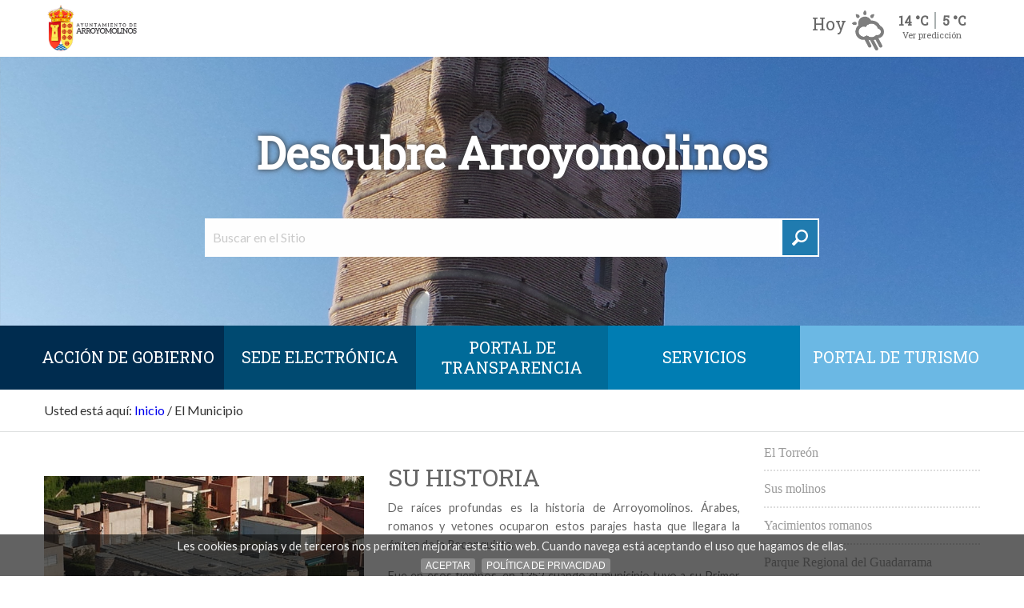

--- FILE ---
content_type: text/html;charset=utf-8
request_url: https://www.ayto-arroyomolinos.org/el-municipio
body_size: 9869
content:

    <!DOCTYPE html>

    <html xmlns="http://www.w3.org/1999/xhtml" lang="es">

    
    
    
    
    


    <head>
        <meta http-equiv="Content-Type" content="text/html; charset=utf-8" />
        <meta property="og:locale" content="es_ES" />
        <meta property="og:type" content="website" />
        <meta property="og:title" content="Descubre Arroyomolinos" />
        
        <meta property="og:description" content="Sitio web del Ayuntamiento de Arroyomolinos" />
        <meta property="og:url" content="https://www.ayto-arroyomolinos.org/el-municipio/descubre-arroyomolinos" />
        
        <meta property="og:site_name" content="Ayuntamiento de Arroyomolinos" />
        <meta name="twitter:card" content="summary" />
        
        <meta name="twitter:description" content="Sitio web del Ayuntamiento de Arroyomolinos" />
        <meta name="twitter:title" content="Descubre Arroyomolinos" />
        <meta property="fb:app_id" content="118698885351590" />
        
            <base href="https://www.ayto-arroyomolinos.org/el-municipio/descubre-arroyomolinos" />
            <!--[if lt IE 7]></base><![endif]-->
        

        
            <title>Descubre Arroyomolinos &mdash; Ayuntamiento de Arroyomolinos</title>


  
    <link rel="stylesheet" type="text/css" media="screen" href="https://www.ayto-arroyomolinos.org/portal_css/Plone%20THEME%20Arroyomolinos/reset-cachekey-65ddcf9ccc272cfc9bc1ee9773623f2e.css" />
    <link rel="stylesheet" type="text/css" href="https://www.ayto-arroyomolinos.org/portal_css/Plone%20THEME%20Arroyomolinos/base-cachekey-4f878f66738fda58bc8563abacdfc2a8.css" />
        <!--[if lt IE 8]>    
    
    <link rel="stylesheet" type="text/css" media="screen" href="https://www.ayto-arroyomolinos.org/portal_css/Plone%20THEME%20Arroyomolinos/IEFixes-cachekey-7380c7d13beab3b266baab48264b3bff.css" />
        <![endif]-->
    
    <style type="text/css" media="screen">@import url(https://www.ayto-arroyomolinos.org/portal_css/Plone%20THEME%20Arroyomolinos/popoll-cachekey-71c6850457ada9c06c46579814d4a131.css);</style>
    <style type="text/css" media="all">@import url(https://www.ayto-arroyomolinos.org/portal_css/Plone%20THEME%20Arroyomolinos/TTGoogleMapStyle-cachekey-dd5df7cf45b6e1d182541abfb1eebf4a.css);</style>
    <link rel="stylesheet" type="text/css" href="https://www.ayto-arroyomolinos.org/portal_css/Plone%20THEME%20Arroyomolinos/resourcecollective.js.fullcalendarfullcalendar-cachekey-0d108fa19c618c60e567d2ee6973a0aa.css" />
    <style type="text/css">@import url(https://www.ayto-arroyomolinos.org/portal_css/Plone%20THEME%20Arroyomolinos/solgema_contextualcontentmenu-cachekey-af06d56d4d80034eeaa158ee83905a5a.css);</style>
    <style type="text/css" media="screen">@import url(https://www.ayto-arroyomolinos.org/portal_css/Plone%20THEME%20Arroyomolinos/resourceplonetheme.arroyomolinos.stylesheetsswipebox.min-cachekey-995498210b06ec5ea55d7471a0daba1d.css);</style>
    <link rel="stylesheet" type="text/css" media="screen" href="https://www.ayto-arroyomolinos.org/portal_css/Plone%20THEME%20Arroyomolinos/resourceplone.formwidget.autocompletejquery.autocomplete-cachekey-82eeacb9e18638ed05e5fc88cba30934.css" />
    <style type="text/css" media="screen">@import url(https://www.ayto-arroyomolinos.org/portal_css/Plone%20THEME%20Arroyomolinos/resourceplonetheme.arroyomolinos.stylesheetsjquery.cookiebar-cachekey-33f01bf130b5dfcf1ff47b73e98d85f7.css);</style>
    <style type="text/css" media="print">@import url(https://www.ayto-arroyomolinos.org/portal_css/Plone%20THEME%20Arroyomolinos/++resource++plonetheme.arroyomolinos.stylesheets/main_print.css);</style>
    <style type="text/css" media="screen">@import url(https://www.ayto-arroyomolinos.org/portal_css/Plone%20THEME%20Arroyomolinos/resourceplonetheme.arroyomolinos.stylesheetsplone-foundation-fixes-cachekey-4937c1fcf918db5932f2374bc8717413.css);</style>
    <link rel="stylesheet" type="text/css" media="screen" href="https://www.ayto-arroyomolinos.org/portal_css/Plone%20THEME%20Arroyomolinos/++resource++plonetheme.arroyomolinos.stylesheets/main.css" />
    <style type="text/css" media="screen">@import url(https://www.ayto-arroyomolinos.org/portal_css/Plone%20THEME%20Arroyomolinos/ploneCustom-cachekey-36c417710e6c728c2ce4206ba3ed3b42.css);</style>

  
  
    <script type="text/javascript" src="https://www.ayto-arroyomolinos.org/portal_javascripts/Plone%20THEME%20Arroyomolinos/++resource++plonetheme.arroyomolinos.javascripts/jquery.js"></script>
    <script type="text/javascript" src="https://www.ayto-arroyomolinos.org/portal_javascripts/Plone%20THEME%20Arroyomolinos/register_function-cachekey-f1d2ae1d4e3163e4d023b1457c74af55.js"></script>
    <script type="text/javascript" src="https://www.ayto-arroyomolinos.org/portal_javascripts/Plone%20THEME%20Arroyomolinos/resourcecollective.js.fullcalendarfullcalendar.min-cachekey-c614d613be4e026076d21eba8c83e8f0.js"></script>
    <script type="text/javascript" src="https://www.ayto-arroyomolinos.org/portal_javascripts/Plone%20THEME%20Arroyomolinos/resourcecollective.js.colorpicker.jseye-cachekey-8d6ba29c6c7c5467f7b9b33bbf5750a0.js"></script>
    <script type="text/javascript" src="https://www.ayto-arroyomolinos.org/portal_javascripts/Plone%20THEME%20Arroyomolinos/++resource++plonetheme.arroyomolinos.javascripts/jquery.swipebox.min.js"></script>
    <script type="text/javascript" src="https://www.ayto-arroyomolinos.org/portal_javascripts/Plone%20THEME%20Arroyomolinos/resourceplone.formwidget.autocompletejquery.autocomplete.min-cachekey-b4d9b16697e2f3afe5f7950b9d716f4b.js"></script>
    <script type="text/javascript" src="https://www.ayto-arroyomolinos.org/portal_javascripts/Plone%20THEME%20Arroyomolinos/++resource++plonetheme.arroyomolinos.javascripts/jquery.cookiebar.js"></script>
    <script type="text/javascript" src="https://www.ayto-arroyomolinos.org/portal_javascripts/Plone%20THEME%20Arroyomolinos/resourcejsi18n-cachekey-be14b62b238a8f8cb83081d9c27696ec.js"></script>
    <script type="text/javascript" src="https://www.ayto-arroyomolinos.org/portal_javascripts/Plone%20THEME%20Arroyomolinos/++resource++plonetheme.arroyomolinos.javascripts/jquery.bxslider.min.js"></script>
    <script type="text/javascript" src="https://www.ayto-arroyomolinos.org/portal_javascripts/Plone%20THEME%20Arroyomolinos/++resource++plonetheme.arroyomolinos.javascripts/custom.functions.js"></script>
    <script type="text/javascript" src="https://www.ayto-arroyomolinos.org/portal_javascripts/Plone%20THEME%20Arroyomolinos/++resource++plonetheme.arroyomolinos.javascripts/foundation.min.js"></script>


<meta name="DC.creator" content="admin"/>
<meta name="DC.format" content="text/html"/>
<meta name="DC.language" content="es"/>
<meta name="DC.date.modified" content="2020-01-15T12:13:47+02:00"/>
<meta name="DC.date.created" content="2016-11-14T13:58:42+02:00"/>
<meta name="DC.type" content="Page"/>
<meta name="DC.distribution" content="Global"/>
<meta name="keywords" content="Historia, Arroyomolinos"/>
<meta name="robots" content="ALL"/>
<meta name="distribution" content="Global"/>


            
    <link rel="author" href="https://www.ayto-arroyomolinos.org/author/admin" title="Información sobre el autor" />


    <link rel="canonical" href="https://www.ayto-arroyomolinos.org/el-municipio" />

    <link rel="shortcut icon" type="image/x-icon" href="https://www.ayto-arroyomolinos.org/favicon.ico" />
   
    <link rel="apple-touch-icon" sizes="180x180" href="https://www.ayto-arroyomolinos.org/apple-touch-icon.png">
    <link rel="icon" type="image/png" sizes="32x32" href="https://www.ayto-arroyomolinos.org/favicon-32x32.png">
    <link rel="icon" type="image/png" sizes="16x16" href="https://www.ayto-arroyomolinos.org/favicon-16x16.png">
    <link rel="manifest" href="https://www.ayto-arroyomolinos.org/manifest.json">
    <link rel="mask-icon" href="https://www.ayto-arroyomolinos.org/safari-pinned-tab.svg">
    <meta name="theme-color" content="#ffffff">


<script type="text/javascript">
        jQuery(function($){
            if (typeof($.datepicker) != "undefined"){
              $.datepicker.setDefaults(
                jQuery.extend($.datepicker.regional['es'],
                {dateFormat: 'dd/mm/yy'}));
            }
        });
        </script>




    <link rel="search" href="https://www.ayto-arroyomolinos.org/ayuntamiento/concejalias/comunicacion-tecnologia-de-la-informacion-transparencia-y-protocolo/@@search" title="Buscar en este sitio" />




            
            
            
            
            

            <meta name="viewport" content="width=device-width, initial-scale=1.0" />
            <meta name="generator" content="Plone - http://plone.org" />

        
    </head>

    <body class="template-document_view portaltype-document site-arroyomolinos section-el-municipio subsection-descubre-arroyomolinos userrole-anonymous" dir="ltr">

        <div id="visual-portal-wrapper">

            <header id="portal-top">

                <a href="#contentArea" tabindex="2" accesskey="2" class="skipButton ocultar">Saltar al contenido</a>
                <a href="#mainMenu" tabindex="3" accesskey="1" class="skipButton ocultar">Saltar al menu</a>

                <div class="bigSlider">
                    
                    
                    
                    

                    <div id="portal-header">
    <p class="hiddenStructure">
  <a accesskey="2" href="https://www.ayto-arroyomolinos.org/el-municipio#content">Cambiar a contenido.</a> |

  <a accesskey="6" href="https://www.ayto-arroyomolinos.org/el-municipio#portal-globalnav">Saltar a navegación</a>
</p>

<div id="portal-personaltools-wrapper">

<p class="hiddenStructure">Herramientas Personales</p>



</div>


<!-- SEARCHBOX -->
<div id="topBar" class=" clavat">

    <div class="row d-align-center d-flex">
        <div class="columns small-3 medium-4 hide-for-large hide-for-medium ">
            <a role="button" class="menuButton  "><span>Mostrar menú</span></a>
        </div>
        <div id="logo" class="mainLogo columns small-6 medium-6 large-3 ">
            <a id="portal-logo" title="Inicio" accesskey="1" href="https://www.ayto-arroyomolinos.org">
                <img alt="Ayuntamiento de Arroyomolinos." src="https://www.ayto-arroyomolinos.org/++resource++plonetheme.arroyomolinos.images/escudo-arroyomolinos-horizontal.png" />
            </a>
        </div> <!-- /logo -->
        <div class="columns small-3 medium-6 large-9">
            <div id="wheather" class="">
                
                    
                        
                            <div class="temperatures-wrap">
                                
                                    <div class="temperatura temperaturaToggle" data-index="0">
                                        <div class="row collapse">
                                            <div class="small-12 medium-6 columns text-right">
                                                <strong class="dia hide-for-small">Hoy</strong>
                                                <img width="45" class="image-aemet" src="++resource++plonetheme.arroyomolinos.images/temps/23.png" alt="Intervalos nubosos con lluvia" title="Intervalos nubosos con lluvia" />
                                            </div>
                                            <div class="medium-6 columns hide-for-small">
                                                <ul class="temps fit noList">
                                                    <li class="max">14 °C</li>
                                                    <li class="min">5 °C</li>
                                                </ul>
                                                <a href="#" id="see-prediction">Ver predicción</a>
                                            </div>
                                        </div>
                                    </div>
                                
                                
                                    
                                
                                
                                    
                                
                                
                                    
                                
                                
                                    
                                
                                
                                    
                                
                                
                                    
                                
                                
                                <ul class="temperatures fit noList">
                                    
                                        
                                    
                                    
                                        <li class="temperatura" data-index="1">
                                            <div class="row collapse">
                                                <div class="small-12 medium-6 columns text-right">
                                                    <strong class="dia hide-for-small">Lunes</strong>
                                                    <img width="45" class="image-aemet" src="++resource++plonetheme.arroyomolinos.images/temps/44.png" alt="Nuboso con lluvia escasa" title="Nuboso con lluvia escasa" />
                                                </div>
                                                <div class="medium-6 columns hide-for-small">
                                                    <ul class="temps fit noList">
                                                        <li class="max">14 °C</li>
                                                        <li class="min">7 °C</li>
                                                    </ul>
                                                    
                                                </div>
                                            </div>
                                        </li>
                                    
                                    
                                        <li class="temperatura" data-index="2">
                                            <div class="row collapse">
                                                <div class="small-12 medium-6 columns text-right">
                                                    <strong class="dia hide-for-small">Martes</strong>
                                                    <img width="45" class="image-aemet" src="++resource++plonetheme.arroyomolinos.images/temps/26.png" alt="Cubierto con lluvia" title="Cubierto con lluvia" />
                                                </div>
                                                <div class="medium-6 columns hide-for-small">
                                                    <ul class="temps fit noList">
                                                        <li class="max">15 °C</li>
                                                        <li class="min">6 °C</li>
                                                    </ul>
                                                    
                                                </div>
                                            </div>
                                        </li>
                                    
                                    
                                        <li class="temperatura" data-index="3">
                                            <div class="row collapse">
                                                <div class="small-12 medium-6 columns text-right">
                                                    <strong class="dia hide-for-small">Miercoles</strong>
                                                    <img width="45" class="image-aemet" src="++resource++plonetheme.arroyomolinos.images/temps/25.png" alt="Muy nuboso con lluvia" title="Muy nuboso con lluvia" />
                                                </div>
                                                <div class="medium-6 columns hide-for-small">
                                                    <ul class="temps fit noList">
                                                        <li class="max">11 °C</li>
                                                        <li class="min">5 °C</li>
                                                    </ul>
                                                    
                                                </div>
                                            </div>
                                        </li>
                                    
                                    
                                        <li class="temperatura" data-index="4">
                                            <div class="row collapse">
                                                <div class="small-12 medium-6 columns text-right">
                                                    <strong class="dia hide-for-small">Jueves</strong>
                                                    <img width="45" class="image-aemet" src="++resource++plonetheme.arroyomolinos.images/temps/23.png" alt="Intervalos nubosos con lluvia" title="Intervalos nubosos con lluvia" />
                                                </div>
                                                <div class="medium-6 columns hide-for-small">
                                                    <ul class="temps fit noList">
                                                        <li class="max">16 °C</li>
                                                        <li class="min">7 °C</li>
                                                    </ul>
                                                    
                                                </div>
                                            </div>
                                        </li>
                                    
                                    
                                        <li class="temperatura" data-index="5">
                                            <div class="row collapse">
                                                <div class="small-12 medium-6 columns text-right">
                                                    <strong class="dia hide-for-small">Viernes</strong>
                                                    <img width="45" class="image-aemet" src="++resource++plonetheme.arroyomolinos.images/temps/23.png" alt="Intervalos nubosos con lluvia" title="Intervalos nubosos con lluvia" />
                                                </div>
                                                <div class="medium-6 columns hide-for-small">
                                                    <ul class="temps fit noList">
                                                        <li class="max">16 °C</li>
                                                        <li class="min">7 °C</li>
                                                    </ul>
                                                    
                                                </div>
                                            </div>
                                        </li>
                                    
                                    
                                        <li class="temperatura" data-index="6">
                                            <div class="row collapse">
                                                <div class="small-12 medium-6 columns text-right">
                                                    <strong class="dia hide-for-small">Sabado</strong>
                                                    <img width="45" class="image-aemet" src="++resource++plonetheme.arroyomolinos.images/temps/24.png" alt="Nuboso con lluvia" title="Nuboso con lluvia" />
                                                </div>
                                                <div class="medium-6 columns hide-for-small">
                                                    <ul class="temps fit noList">
                                                        <li class="max">14 °C</li>
                                                        <li class="min">6 °C</li>
                                                    </ul>
                                                    
                                                </div>
                                            </div>
                                        </li>
                                    
                                </ul>
                            </div>
                        
                    
                
            </div> <!-- /wheather -->
        </div>
        
    </div>


    
    <div class="portalSearchboxWrapper " style="background-image:url(bg.jpg)">
        <img class="portalSearchboxWrapper__img " src=" https://www.ayto-arroyomolinos.org/++resource++plonetheme.arroyomolinos.images/backgrounds/bg-frontpage-lg.jpg" sizes="100vw" alt="" srcset=" https://www.ayto-arroyomolinos.org/++resource++plonetheme.arroyomolinos.images/backgrounds/bg-frontpage-xs.jpg 768w,  https://www.ayto-arroyomolinos.org/++resource++plonetheme.arroyomolinos.images/backgrounds/bg-frontpage-md.jpg 1024w,  https://www.ayto-arroyomolinos.org/++resource++plonetheme.arroyomolinos.images/backgrounds/bg-frontpage-lg.jpg 1537w" />
      
        <div id="portal-searchbox">
            <h1 class="frontPageHeader ">Descubre Arroyomolinos</h1> 

            <form id="searchGadget_form" class="  searchForm" action="https://www.ayto-arroyomolinos.org/@@search">

                <div class="LSBox">
                    <label class="hiddenStructure" for="searchGadget_2">Buscar</label>
                    <div class="searchForm_input_wrapper">
                        <input name="SearchableText" type="text" size="18" title="Buscar en el Sitio" placeholder="Buscar en el Sitio" accesskey="4" id="searchGadget_2" class="searchField" />
    
                        <button class="searchButton " type="submit" value="Search">
                            <span class="searchButton__icon" aria-hidden="true"></span>
                            <span class="hiddenStructure">label_search</span></button>
                    </div>

                    <div class="LSResult" id="LSResult">
                        <div class="LSShadow" id="LSShadow"></div>
                    </div>
                </div>
            </form>

            <div id="portal-advanced-search" class="hiddenStructure">
                <a href="https://www.ayto-arroyomolinos.org/@@search" accesskey="5">Búsqueda Avanzada…</a>
            </div>

        </div><!-- /searchbox -->
    </div><!-- .row.column -->
    

</div> <!-- /topBar -->
<div class="affixHack"></div>

<script>
    // $('ul.temperatures').height($('ul.temperatures').children().first().outerHeight())
    var initialHeight = $('ul.temperatures').height(),
        heights = []
    $('ul.temperatures').children().each(function (i, el) { heights.push($(el).outerHeight()) })

    var totalHeight = heights.reduce(function (total, actual, index) { return total + actual }, 0)

    $('.temperatures-wrap').click(function (e) { e.stopPropagation(); })
    $('#see-prediction').click(function (e) {

        e.preventDefault();
        // $('ul.temperatures').css({ height: totalHeight - 1 })
        $('ul.temperatures').css({ boxShadow: '0px 3px 4px #333' })
        $('#see-prediction').addClass('open')
    })
    $(window).click(function () {
        if ($('#see-prediction').hasClass('open')) {
            $('ul.temperatures').css({ height: initialHeight })
            $('ul.temperatures').css({ boxShadow: '0px 0px 0px transparent' })
            $('#see-prediction').removeClass('open')
        }
    })

</script>


    <p class="hiddenStructure">Navegación</p>
    <nav id="nav" class="miMenu mnResponsive">
      <ul id="portal-globalnav" class="row miMenu__list">
          
            <li class="plain  miMenu__item" id="portaltab-0"><a href="https://www.ayto-arroyomolinos.org/ayuntamiento" title="">Acción de Gobierno</a>
            </li>
          
            <li class="plain  miMenu__item" id="portaltab-1"><a href="https://arroyomolinos.sedelectronica.es" title="">SEDE ELECTRÓNICA </a>
            </li>
          
            <li class="plain  miMenu__item" id="portaltab-2"><a href="https://arroyomolinos.sedelectronica.es/transparency" title="">Portal de Transparencia</a>
            </li>
          
            <li class="plain  miMenu__item" id="portaltab-3"><a href="https://www.ayto-arroyomolinos.org/servicios" title="">Servicios</a>
            </li>
          
            <li class="plain  miMenu__item" id="portaltab-4"><a href="https://turismoarroyomolinos.madrid/" title="">Portal de Turismo</a>
            </li>
      </ul>
    </nav>
    

</div>


                    

                </div> <!-- /bigSlider -->
            </header>

            <main id="contentArea">

                

                    <div id="viewlet-above-content"><div id="portal-breadcrumbs" class="row columns small-12">

    <span id="breadcrumbs-you-are-here">Usted está aquí:</span>
    <span id="breadcrumbs-home">
        <a href="https://www.ayto-arroyomolinos.org">Inicio</a>
        <span class="breadcrumbSeparator">
            /
            
        </span>
    </span>
    <span id="breadcrumbs-1" dir="ltr">
        
            
            
            <span id="breadcrumbs-current">El Municipio</span>
         
    </span>

</div></div>

                    <div id="portal-columns" class="row">
                        

                        <div id="portal-column-content" class="medium-8 large-9 columns">



                            
                                <div class="">

                                    

                                    

    <dl class="portalMessage info" id="kssPortalMessage" style="display:none">
        <dt>Info</dt>
        <dd></dd>
    </dl>



                                    
                                        <div id="content">

                                            

                                            

                                                <div id="viewlet-above-content-title"></div>
                                                    
                                                        
                                                        
                                                    
                                                <div id="viewlet-below-content-title"><div class="documentByLine" id="plone-document-byline">

</div></div>

                                                
                                                    
                                                    
            
                
            
            
        
                                                

                                                <div id="viewlet-above-content-body">

</div>
                                                <div id="content-core">
                                                    
    
        
        <div class="" id="parent-fieldname-text-7fed16aa1c0949e2bd854d79914594bd">
            <h2 class="mceContentBody documentContent template-document_view portaltype-document site-arroyomolinos section-el-municipio subsection-descubre-arroyomolinos icons-on userrole-member userrole-site administrator userrole-manager userrole-authenticated userrole-editor"><img src="https://www.ayto-arroyomolinos.org/archivos/arroyo.jpg" alt="torreon" class="image-left" title="" /></h2>
<h2 class=" ">SU HISTORIA</h2>
<p class=" " style="text-align: justify; ">De raíces profundas es la historia de Arroyomolinos. Árabes, romanos y vetones ocuparon estos parajes hasta que llegara la época de la Reconquista.</p>
<p class=" " style="text-align: justify; ">Fue en esos tiempos, en 1352 cuando el municipio tuvo a su Primer Señor, Día Gómez de Toledo, el cual, con el favor del Rey Pedro I, pobló estas tierras con ochenta hombres y mujeres. Tras el perecimiento en batalla de su hijo, Pedro Suárez de Toledo, segundo Señor de Arroyomolinos, el señorío pasó a manos de Inés de Ayala, para continuar hasta llegar a Juana Enríquez, esposa de Juan I de Navarra y II de Aragón y madre de Fernando el Católico.</p>
<p class=" " style="text-align: justify; ">Ya durante el reinado de Enrique IV de Castilla, este entregó los terrenos a Alvar Gómez de Ciudad Real, a Juan Fernández Galindo, a Pedro López de Ayala, todos destituidos por traición por participar en la Guerra Castellana de los Trastámara. Fue así como finalmente, Enrique IV nombró secretario a Juan de Oviedo.</p>
<p class=" " style="text-align: justify; ">Una vez fallecido Enrique IV, y reinando su hermana, Isabel en Castilla, esta y su esposo, Fernando de Aragón, otorgaron la villa de Arroyomolinos a su contador mayor, Gonzalo Chacón, quien solicitó recuperar sus nuevos dominios ocupados por Juan de Oviedo y terminó las obras del Torreón.</p>
<p class=" " style="text-align: justify; ">El Señorío de Casarrubios y Arroyomolinos continuó perteneciendo por herencia y linaje a los descendientes de la familia Chacón hasta la segunda mitad del siglo XVII. A partir del siglo siguiente, el territorio pasó por herencia a la Casa de Montijo, a través de Cipriano Palafox y Portocarrero. De los descendientes de este, el condado llegó hasta la Casa de Alba para finalmente llegar hasta la duquesa de Tamames, que cedió los terrenos en favor de su hijo, casado con la hermana del III conde de Romanones, quien se encargó de negociar la venta de los terrenos del municipio a Francisco Franco, en 1951.</p>
<p class=" " style="text-align: justify; ">Franco efectuó la compra de la Finca de Valdefuentes y convirtió el sotobosque en un coto de caza privado y el resto de las extensiones dedicadas a la agricultura, en parte de su propiedad privada para su uso y disfrute personal.</p>
<p class=" " style="text-align: justify; ">En la actualidad, el Ayuntamiento de Arroyomolinos llegó a un acuerdo con los descendientes de la familia Franco para la recalificación de terreno para el desarrollo urbano de la ciudad, gracias a lo que, hoy en día, cuenta con un polígono industrial, un centro comercial y servicios púbicos acordes a las necesidades de población del municipio.</p>
<h2 class=" ">ORIGEN DEL NOMBRE DE ARROYOMOLINOS</h2>
<p class=" ">El primer nombre al que se hace referencia históricamente y con el que fue conocido el pueblo era el de Chozas del Arroyo.</p>
<p class=" " style="text-align: justify; ">La fundación del municipio quedaba enmarcada, posiblemente, en los 80 vecinos segovianos que Día Gómez de Toledo solicitó poblar al rey hacia la segunda mitad del siglo XIV. Es muy probable que fueran las primeras cuadrillas de labradores estacionales que enviara el rey Pedro I de Castilla, quienes construyeran los molinos hidráulicos de la zona de los arroyos, cambiando su denominación a la de Arroyo de los Siete Molinos, para finalizar en su nombre actual: Arroyomolinos.</p>
            
        </div>
    
    

                                                </div>


                                            
                                        </div>
                                    

                                    
                                </div>
                            

                            <div id="viewlet-below-content"><div id="category" class="documentByLine">
  archivado en:
  <span>
    <a href="https://www.ayto-arroyomolinos.org/@@search?Subject%3Alist=Historia" class="link-category" rel="tag">Historia</a><span class="separator">,</span>
  </span>
  <span>
    <a href="https://www.ayto-arroyomolinos.org/@@search?Subject%3Alist=Arroyomolinos" class="link-category" rel="tag">Arroyomolinos</a>
  </span>
</div>





</div>
                        </div>

                        <div id="portal-column-two" class="columns small-10 small-pull-1 medium-4 medium-push-0 large-3">
                            
                                
<div class="portletWrapper" data-portlethash="706c6f6e652e7269676874636f6c756d6e0a636f6e746578740a2f66732d6172726f796f6d6f6c696e6f732f6172726f796f6d6f6c696e6f730a6e617669676174696f6e" id="portletwrapper-706c6f6e652e7269676874636f6c756d6e0a636f6e746578740a2f66732d6172726f796f6d6f6c696e6f732f6172726f796f6d6f6c696e6f730a6e617669676174696f6e">
<dl class="portlet portletNavigationTree">

    <dt class="portletHeader hiddenStructure">
        <span class="portletTopLeft"></span>
        <a href="https://www.ayto-arroyomolinos.org/sitemap" class="tile">Navegación</a>
        <span class="portletTopRight"></span>
    </dt>

    <dd class="portletItem lastItem">
        <ul class="navTree navTreeLevel0">
            
            



<li class="navTreeItem visualNoMarker section-el-torreon">

    


        <a href="https://www.ayto-arroyomolinos.org/el-municipio/el-torreon" target="_parent" class="state-published contenttype-document" title="">
            
            <span>El Torreón</span>
        </a>

        

    
</li>


<li class="navTreeItem visualNoMarker section-sus-molinos-1">

    


        <a href="https://www.ayto-arroyomolinos.org/el-municipio/sus-molinos-1" target="_parent" class="state-published contenttype-document" title="">
            
            <span>Sus molinos</span>
        </a>

        

    
</li>


<li class="navTreeItem visualNoMarker section-yacimientos-romanos">

    


        <a href="https://www.ayto-arroyomolinos.org/el-municipio/yacimientos-romanos" target="_parent" class="state-published contenttype-document" title="">
            
            <span>Yacimientos romanos</span>
        </a>

        

    
</li>


<li class="navTreeItem visualNoMarker section-parque-regional-del-curso-medio-del-rio-guadarrama">

    


        <a href="https://www.ayto-arroyomolinos.org/el-municipio/parque-regional-del-curso-medio-del-rio-guadarrama" target="_parent" class="state-published contenttype-document" title="Enmarcado como Espacio Natural Protegido, Arroyomolinos se encuentra dentro del Parque Regional del Curso Medio del Guadarrama.  ">
            
            <span>Parque Regional del Guadarrama</span>
        </a>

        

    
</li>


<li class="navTreeItem visualNoMarker section-datos-y-situacion">

    


        <a href="https://www.ayto-arroyomolinos.org/el-municipio/datos-y-situacion" target="_parent" class="state-published contenttype-document" title="">
            
            <span>Arroyomolinos en el mapa</span>
        </a>

        

    
</li>


<li class="navTreeItem visualNoMarker section-geoportal">

    


        <a href="https://geoportal.ayto-arroyomolinos.org" target="_parent" class="state-published contenttype-link" title="">
            
            <span>Geoportal</span>
        </a>

        

    
</li>


<li class="navTreeItem visualNoMarker section-telefonos-de-interes-1">

    


        <a href="https://www.ayto-arroyomolinos.org/servicios/servicios-de-interes-publico/telefonos-de-interes" target="_parent" class="state-published contenttype-link" title="">
            
            <span>Teléfonos de interés</span>
        </a>

        

    
</li>


<li class="navTreeItem visualNoMarker navTreeFolderish section-galeria-multimedia">

    


        <a href="https://www.ayto-arroyomolinos.org/el-municipio/galeria-multimedia" target="_parent" class="state-published navTreeFolderish contenttype-folder" title="">
            
            <span>Galería multimedia</span>
        </a>

        

    
</li>




        </ul>
        <span class="portletBottomLeft"></span>
        <span class="portletBottomRight"></span>
    </dd>
</dl>

</div>




                            
                        </div>


                    </div>


                    <div id="viewlet-below-content-body">

<!-- DOCUMENT ACTIONS -->

    <div class="documentActions ">
        <div class="row">
            <div class="medium-6 columns">
                

                    <h4 class="hiddenStructure">Acciones de Documento</h4>

                    <ul class="document-actions">
                        <li id="document-action-print">
                            <a href="javascript:this.print();" class="head16" title="">
                                <span>Imprimir</span>
                            </a>
                        </li>
                        <li id="document-action-send_to">
                            <a href="https://www.ayto-arroyomolinos.org/el-municipio/descubre-arroyomolinos/sendto_form" class="head16" title="">
                                <span>Enviar</span>
                            </a>
                        </li>
                    </ul>
                
                
            </div>
            <div class="medium-6 columns text-right shareModule">
                <h4 class="head16">Compartir</h4>
                <ul class="social-share noList">
                    <li>
                        <a class="circle" title="Facebook" target="_blank" href="https://www.facebook.com/sharer/sharer.php?u=https://www.ayto-arroyomolinos.org/el-municipio/descubre-arroyomolinos"><img alt="Facebook" src="++resource++plonetheme.arroyomolinos.images/facebook.svg" /></a>
                    </li>
                    <li>
                        <a class="circle" title="Twitter" target="_blank" href="https://twitter.com/share?url=https://www.ayto-arroyomolinos.org/el-municipio/descubre-arroyomolinos"><img alt="Twitter" src="++resource++plonetheme.arroyomolinos.images/twitter.svg" /></a>
                    </li>
                    <li>
                        <a class="circle" data-action="share/whatsapp/share" title="Whatsapp" href="whatsapp://send?text=https://www.ayto-arroyomolinos.org/el-municipio/descubre-arroyomolinos"><img alt="Whatsapp" src="++resource++plonetheme.arroyomolinos.images/whatsapp.svg" /></a>
                    </li>
                </ul>
            </div>
        </div>
    </div>
    
</div>

                
            </main>

            <footer id="portal-footer-wrapper">
                <div class="">
                    <!-- FOOTER -->
<div id="portal-footer">
    <div id="coords" class=" row columns" itemscope itemtype="http://schema.org/Organization">
        <div class="row  ">
          <div id="logo-footer" class="columns small-12 large-8 large-offset-2 text-center">
                <img class="stdImage" src="++resource++plonetheme.arroyomolinos.images/silueta-arroyomolinos.svg" alt="" />
          </div>
        </div>
        <div class="coordsList">
            <address class="coordsList__item" itemprop="address" itemscope itemtype="http://schema.org/PostalAddress">
                <span itemprop="streetAddress">Plaza Mayor, 1</span>, <span itemprop="postalCode">28939</span><br /><span itemprop="addressLocality">Arroyomolinos</span>, <span itemprop="addressRegion">Madrid</span><br /><strong class="head18">Tel. <a href="tel:916-89-92-00"><span itemprop="telephone">916 89 92 00</span></a></strong>
            </address>
            <div class="coordsList__item">
              <h4 class="h6 text-uppercase ">Horarios</h4>
              <p>
                <span>Ayuntamiento</span><br />
                <span itemprop="openingHours">Lunes a viernes de 09:00 A 14:00 h.</span><br />
                <a href="/horarios-de-apertura">Ver todos los horarios</a>
              </p>
            </div>
            <div class="coordsList__item ">
              <h4 class="h6 text-uppercase">S&iacute;guenos</h4>
              <p>
                <a class="siguenos__link" href="https://www.facebook.com/arroyomolinos.madrid" target="_blank" rel="noopener noreferrer"><img src="++resource++plonetheme.arroyomolinos.images/ico-facebook.svg" alt="facebook" /></a>
                <a class="siguenos__link" href="https://twitter.com/arroyomolinos" target="_blank" rel="noopener noreferrer"><img src="++resource++plonetheme.arroyomolinos.images/ico-twitter.svg" alt="Twitter" /></a>
                <a class="siguenos__link" href="https://www.youtube.com/channel/UC8eq08KNMccIpcJpuBY49-A/" target="_blank" rel="noopener noreferrer"><img src="++resource++plonetheme.arroyomolinos.images/ico-youtube.svg" alt="Youtube" /></a>
                <a class="siguenos__link" href="https://www.instagram.com/arroyomolinos.madrid/" target="_blank" rel="noopener noreferrer"><img src="++resource++plonetheme.arroyomolinos.images/ico-instagram.svg" alt="Instagram" /></a>
  
              </p>
            </div>
          
        </div>
    </div>  <!-- /coords -->

        <a class="backToTop smoothScroll" href="#visual-portal-wrapper" title="Volver arriba"><span>Volver Arriba</span></a>  
</div>

<!-- Site actions -->
<div id="subFooter" class=" row columns">
    <nav class="footerNav">
        <ul id="portal-siteactions" class="noList footerNav__list">
            <li class=" " id="siteaction-home">
                <a href="https://www.ayto-arroyomolinos.org" accesskey="" title="Inicio">Inicio</a>
            </li>
            <li class=" " id="siteaction-accessibility">
                <a href="https://www.ayto-arroyomolinos.org/accesibilidad" accesskey="0" title="Accesibilidad">Accesibilidad</a>
            </li>
            <li class=" " id="siteaction-aviso_legal">
                <a href="https://www.ayto-arroyomolinos.org/aviso-legal-acceso-uso-y-tratamiento-de-datos" accesskey="" title="Aviso legal: acceso, uso y tratamiento de datos">Aviso legal: acceso, uso y tratamiento de datos</a>
            </li>
            <li class=" " id="siteaction-sitemap">
                <a href="https://www.ayto-arroyomolinos.org/sitemap" accesskey="3" title="Mapa del Sitio">Mapa del Sitio</a>
            </li>
            <li class=" " id="siteaction-contact">
                <a href="https://www.ayto-arroyomolinos.org/contact-info" accesskey="9" title="Contacto">Contacto</a>
            </li>
        </ul>

    </nav>
    <p class="row m-t columns">
        <img class="logoFooter" src="++resource++plonetheme.arroyomolinos.images/escudo-arroyomolinos-horizontal.png" alt="Escudo Ayuntamiento de Arroyomolinos" />
        <strong class="">&copy; 2026 Ayuntamiento de Arroyomolinos</strong></p>

        <p class="columns row logoSEMIC">
            Proyecto desarrollado por <a href="http://www.semic.es" target="_blank"><img src="++resource++plonetheme.arroyomolinos.images/ecityclic-black.svg" alt="eCityClic" /></a>
        </p>
 

    
</div> <!-- /subfooter -->
<script>
  (function(i,s,o,g,r,a,m){i['GoogleAnalyticsObject']=r;i[r]=i[r]||function(){
  (i[r].q=i[r].q||[]).push(arguments)},i[r].l=1*new Date();a=s.createElement(o),
  m=s.getElementsByTagName(o)[0];a.async=1;a.src=g;m.parentNode.insertBefore(a,m)
  })(window,document,'script','https://www.google-analytics.com/analytics.js','ga');

  ga('create', 'UA-91770131-1', 'auto');
  ga('send', 'pageview');

</script>
                </div>
            </footer>



        </div>
    </body>

    </html>





--- FILE ---
content_type: image/svg+xml
request_url: https://www.ayto-arroyomolinos.org/portal_css/Plone%20THEME%20Arroyomolinos/++resource++plonetheme.arroyomolinos.stylesheets/++resource++plonetheme.arroyomolinos.images/iconos-sprite.svg
body_size: 13664
content:
<?xml version="1.0" encoding="utf-8"?>
<!-- Generator: Adobe Illustrator 15.0.0, SVG Export Plug-In . SVG Version: 6.00 Build 0)  -->
<!DOCTYPE svg PUBLIC "-//W3C//DTD SVG 1.1//EN" "http://www.w3.org/Graphics/SVG/1.1/DTD/svg11.dtd">
<svg version="1.1" id="Layer_1" xmlns="http://www.w3.org/2000/svg" xmlns:xlink="http://www.w3.org/1999/xlink" x="0px" y="0px"
	 width="595.281px" height="1600px" viewBox="0 0 595.281 1600" enable-background="new 0 0 595.281 1600" xml:space="preserve">
<g id="calendar">
	<path fill="#010101" d="M5,36h2v2H5V36z M8,36h2v2H8V36z M11,36h2v2h-2V36z M2,42h2v2H2V42z M5,42h2v2H5V42z M8,42h2v2H8V42z M5,39
		h2v2H5V39z M8,39h2v2H8V39z M11,39h2v2h-2V39z M2,39h2v2H2V39z M13,30v1h-2v-1H4v1H2v-1H0v16h15V30H13z M14,45H1V34h13V45z"/>
</g>
<g id="chevron">
	<path fill="#010101" d="M18.313,132.596c0.546,0.552,0.546,1.438,0,1.987c-0.545,0.554-1.427,0.556-1.973,0l-15.932-16.09
		c-0.544-0.55-0.544-1.438,0-1.991l15.933-16.092c0.546-0.551,1.428-0.551,1.973,0c0.546,0.549,0.546,1.441,0,1.99L3.784,117.5
		L18.313,132.596z"/>
</g>
<g id="chevorn-white">
	<path fill="#FFFFFF" d="M1.41,182.404c-0.547-0.552-0.547-1.44,0-1.989c0.545-0.552,1.426-0.554,1.971,0l15.935,16.092
		c0.544,0.552,0.544,1.438,0,1.991l-15.935,16.09c-0.545,0.553-1.426,0.553-1.971,0c-0.547-0.549-0.547-1.439,0-1.988l14.53-15.101
		L1.41,182.404z"/>
</g>
<g id="triangle">
	<polygon fill="#FFFFFF" points="0,240 0,292 52,240 	"/>
</g>
<g id="lupa">
	<path fill="#010101" d="M0.278,18.455l1.195,1.191c0.468,0.472,1.23,0.472,1.702,0l4.812-4.813
		c1.157,0.679,2.503,1.063,3.942,1.063c4.322,0,8.07-3.748,8.07-8.069C20,3.505,16.497,0,12.169,0C7.843,0,4.095,3.748,4.095,8.073
		c0,1.486,0.416,2.882,1.138,4.063l-4.784,4.78C-0.02,17.389-0.192,17.985,0.278,18.455z M11.928,13.496
		c-2.993,0-5.423-2.429-5.423-5.424S9.177,2.41,12.17,2.41s5.423,2.426,5.423,5.422C17.593,10.826,14.923,13.496,11.928,13.496z"/>
</g>
<path fill="#FFFFFF" d="M29,320c-16.017,0-29,18.125-29,18.125s12.983,18.125,29,18.125c16.018,0,29-18.125,29-18.125
	S45.017,320,29,320z M29,349c-6.005,0-10.875-4.871-10.875-10.875c0-6.005,4.87-10.875,10.875-10.875
	c6.004,0,10.875,4.87,10.875,10.875C39.875,344.129,35.004,349,29,349z M29,330.875c-4.004,0-7.25,3.246-7.25,7.25
	s3.246,7.25,7.25,7.25s7.25-3.246,7.25-7.25S33.004,330.875,29,330.875z"/>
<g>

		<linearGradient id="SVGID_1_" gradientUnits="userSpaceOnUse" x1="57.4395" y1="1979.5925" x2="57.4394" y2="1849.5925" gradientTransform="matrix(1 0 0 -1 8.5601 2380.6089)">
		<stop  offset="0" style="stop-color:#45B29D"/>
		<stop  offset="1" style="stop-color:#334F5D"/>
	</linearGradient>
	<path fill="url(#SVGID_1_)" d="M65.998,400C30.158,400,1,429.156,1,465.005C1,500.844,30.154,530,65.998,530
		c2.217,0,4.008-1.797,4.008-4.006c0-2.212-1.791-4.007-4.008-4.007c-31.422,0-56.979-25.563-56.979-56.979
		c0-31.427,25.557-56.987,56.979-56.987c31.423,0,56.976,25.563,56.976,56.987c0,13.129-6.988,26.146-16.988,31.653
		c-3.633,1.997-7.572,2.988-11.775,3.027c2.523-1.504,4.708-3.529,6.332-6.092c0.318-0.482,0.74-0.9,0.947-1.43
		c1.305-3.144,1.42-6.701,2.208-10.017c0.968-4.242-18.536-12.508-20.231-7.223c-0.612,1.961-1.553,8.146-2.781,9.781
		c-1.096,1.447-3.792,0.768-5.479-0.669c-4.445-3.788-9.408-9.359-13.762-13.762l0.008-0.004c-0.111-0.113-0.247-0.247-0.366-0.357
		c-0.124-0.12-0.247-0.247-0.37-0.366l0,0c-4.401-4.354-9.973-9.308-13.757-13.764c-1.433-1.688-2.125-4.379-0.669-5.478
		c1.632-1.231,7.824-2.162,9.782-2.779c5.277-1.688-2.984-21.203-7.227-20.229c-3.312,0.773-6.873,0.895-10.014,2.194
		c-0.533,0.225-0.947,0.638-1.429,0.954c-11.139,7.063-12.575,24.209-1.703,36.979c4.143,4.887,8.464,9.615,12.914,14.229
		l-0.024,0.019c0.124,0.123,0.251,0.239,0.378,0.356c0.119,0.121,0.234,0.243,0.351,0.378l0.023-0.022
		c4.616,4.449,10.089,11,18.979,16.934c18.715,12.5,33.078,9.015,41.538,4.369c14.604-8.043,21.14-25.223,21.14-38.678
		C131,429.156,101.838,400,65.998,400z"/>
</g>
<path d="M48.625,44.625l3.375-9H37.375l-3.375,9H48.625z M36.25,34.5L34,44.625V30h5.063l2.25,2.25h7.313v2.25H36.25z"/>
<g id="lupa_1_">
	<path fill="#FFFFFF" d="M50.278,18.455l1.195,1.191c0.468,0.472,1.23,0.472,1.702,0l4.812-4.813
		c1.157,0.679,2.503,1.063,3.942,1.063c4.322,0,8.07-3.748,8.07-8.069C70,3.505,66.497,0,62.169,0c-4.326,0-8.073,3.748-8.073,8.072
		c0,1.486,0.416,2.882,1.138,4.063l-4.784,4.78C49.98,17.389,49.808,17.985,50.278,18.455z M61.928,13.496
		c-2.993,0-5.423-2.429-5.423-5.424S59.177,2.41,62.17,2.41s5.423,2.426,5.423,5.422C67.593,10.826,64.923,13.496,61.928,13.496z"/>
</g>
<g>
	<g>
		<path fill="#FFFFFF" d="M30.438,645.375c0.31,0,0.562,0.254,0.562,0.563v10.766c0,0.313-0.252,0.563-0.562,0.563h-2.276
			c1.324-1.448,2.1-3.362,2.1-5.396c0-2.671-1.316-5.041-3.335-6.492h3.511 M17.599,645.375c-2.019,1.451-3.334,3.821-3.334,6.492
			c0,2.032,0.774,3.946,2.099,5.396h-5.228c-0.311,0-0.563-0.252-0.563-0.563v-10.766c0-0.31,0.252-0.563,0.563-0.563h6.463
			 M30.438,644.375H11.135c-0.86,0-1.562,0.698-1.562,1.563v10.766c0,0.861,0.7,1.563,1.562,1.563h8.289
			c-2.447-1.091-4.159-3.546-4.159-6.396c0-3.854,3.14-6.998,6.998-6.998c3.858,0,6.999,3.144,6.999,6.998
			c0,2.853-1.713,5.308-4.16,6.396h5.337c0.86,0,1.562-0.7,1.562-1.563v-10.766C32,645.073,31.299,644.375,30.438,644.375
			L30.438,644.375z"/>
	</g>
	<path fill="none" stroke="#FFFFFF" stroke-miterlimit="10" d="M11.317,643.13h2.622c0.331,0,0.6,0.255,0.628,0.574h11.225v-0.168
		c0-0.403,0.316-0.734,0.704-0.734h3.235c0.388,0,0.704,0.331,0.704,0.734v0.168h0.003c0.053,0,0.104,0.008,0.157,0.012L30.585,630
		L0,630.031l0.022,21.656l8.882-0.008v-5.745c0-1.076,0.765-1.979,1.78-2.188C10.69,643.406,10.971,643.13,11.317,643.13z"/>
	<path fill="none" d="M22.263,648.034c-2.114,0-3.833,1.724-3.833,3.833c0,2.113,1.719,3.833,3.833,3.833
		c2.113,0,3.833-1.72,3.833-3.833C26.096,649.758,24.376,648.034,22.263,648.034z"/>
	<path fill="#FFFFFF" d="M22.263,645.584c-3.467,0-6.286,2.817-6.286,6.283c0,3.467,2.818,6.286,6.286,6.286
		c3.466,0,6.285-2.817,6.285-6.286C28.548,648.401,25.729,645.584,22.263,645.584z M22.263,656.369c-2.482,0-4.502-2.02-4.502-4.502
		c0-2.479,2.02-4.502,4.502-4.502c2.481,0,4.502,2.021,4.502,4.502C26.765,654.35,24.745,656.369,22.263,656.369z"/>
</g>
<path fill="#FFFFFF" d="M24,813.115l-12-9.313l-12,9.313v-3.798L12,800l12,9.314V813.115z M21,812.777v9h-6v-6H9v6H3v-9l9-6.75
	L21,812.777z"/>
<path fill="#666666" d="M74,813.115l-12-9.313l-12,9.313v-3.798L62,800l12,9.314V813.115z M71,812.777v9h-6v-6h-6v6h-6v-9l9-6.75
	L71,812.777z"/>
<g>
	<g>
		<g>
			<path fill="#334D5C" d="M199,631c-21.505,0-39,17.495-39,39c0,21.51,17.495,39,39,39s39-17.489,39-39
				C238,648.495,220.505,631,199,631z M215.4,696.052l-1.681-2.896c-0.194-0.334-0.556-0.541-0.941-0.541
				c-0.192,0-0.375,0.05-0.544,0.147c-0.251,0.146-0.43,0.381-0.504,0.661c-0.074,0.275-0.035,0.568,0.11,0.818l1.684,2.896
				c-3.76,2.021-7.985,3.28-12.473,3.578v-4.083c0-1.137-0.92-2.059-2.053-2.059s-2.053,0.921-2.053,2.059v4.083
				c-4.419-0.293-8.587-1.521-12.305-3.49l1.665-2.904c0.144-0.252,0.182-0.544,0.105-0.819c-0.076-0.279-0.256-0.519-0.508-0.657
				c-0.167-0.102-0.349-0.146-0.539-0.146c-0.389,0-0.751,0.209-0.945,0.547l-1.663,2.9c-3.709-2.313-6.894-5.391-9.328-9.012
				l3.527-2.037c0.981-0.567,1.318-1.822,0.751-2.81c-0.566-0.979-1.822-1.313-2.804-0.75l-3.533,2.038
				c-1.858-3.766-2.969-7.964-3.137-12.396l3.352-0.01c0.291,0,0.563-0.115,0.768-0.32c0.205-0.206,0.316-0.479,0.315-0.771
				c-0.002-0.598-0.488-1.083-1.086-1.083l-3.355,0.017c0.144-4.506,1.26-8.771,3.145-12.591l3.533,2.038
				c0.323,0.188,0.676,0.273,1.024,0.273c0.709,0,1.398-0.368,1.779-1.026c0.567-0.979,0.23-2.231-0.751-2.804l-3.527-2.037
				c2.399-3.565,5.527-6.607,9.169-8.914l1.681,2.896c0.097,0.167,0.229,0.3,0.396,0.396c0.333,0.19,0.754,0.192,1.089-0.002
				c0.251-0.146,0.431-0.381,0.504-0.661c0.073-0.275,0.035-0.567-0.111-0.819l-1.683-2.896c3.76-2.02,7.985-3.278,12.472-3.577
				v4.083c0,1.134,0.919,2.056,2.053,2.056c1.133,0,2.053-0.92,2.053-2.056v-4.083c4.42,0.292,8.587,1.521,12.306,3.489
				l-1.665,2.904c-0.298,0.52-0.117,1.186,0.402,1.479c0.167,0.102,0.349,0.146,0.537,0.146c0.391,0,0.752-0.209,0.944-0.546
				l1.663-2.901c3.71,2.313,6.895,5.392,9.33,9.014l-3.528,2.036c-0.98,0.567-1.317,1.822-0.751,2.805
				c0.381,0.657,1.07,1.026,1.779,1.026c0.348,0,0.701-0.09,1.022-0.272l3.533-2.041c1.859,3.77,2.971,7.968,3.139,12.397
				l-3.354,0.011c-0.289,0.002-0.563,0.114-0.766,0.32c-0.205,0.206-0.317,0.479-0.316,0.771c0.002,0.391,0.211,0.746,0.548,0.938
				c0.163,0.094,0.35,0.146,0.538,0.146h0.004l3.354-0.014c-0.145,4.506-1.259,8.771-3.146,12.588l-3.531-2.039
				c-0.982-0.563-2.237-0.229-2.806,0.753c-0.565,0.979-0.229,2.234,0.752,2.807l3.527,2.037
				C222.17,690.703,219.041,693.745,215.4,696.052z"/>
			<path fill="#334D5C" d="M214.17,658.869l-13.166,7.312c-0.6-0.315-1.278-0.496-2.004-0.496c-0.724,0-1.404,0.181-2.005,0.496
				l-13.166-7.312c-1.245-0.688-2.813-0.235-3.505,1.003c-0.691,1.246-0.242,2.814,1.004,3.512l13.434,7.447
				c0.388,1.988,2.137,3.489,4.238,3.489c2.103,0,3.852-1.501,4.239-3.489l13.432-7.447c1.246-0.69,1.695-2.266,1.004-3.512
				C216.984,658.634,215.416,658.18,214.17,658.869z"/>
		</g>
	</g>
</g>
<g>
	<path fill="#334D5C" d="M193.292,812.516c-0.99-1.74-1.518-2.281-1.773-2.541c-0.145-0.146-0.332-0.34-0.49-0.607
		c-1.213-1.014-1.753-2.709-1.661-4.025c0.027-0.414,0.137-0.781,0.281-1.128h-25.395v-53.616h35.662v40.021
		c0.01,0.023,0.015,0.031,0.023,0.061c0.606,1.234,1.408,2.861,2.023,4.084c0.284-0.189,0.604-0.367,0.952-0.501
		c0.322-0.124,0.754-0.247,1.258-0.28v-47.3c-0.007-3.13-2.545-5.685-5.686-5.685h-32.812c-3.138,0.001-5.676,2.556-5.676,5.685
		v66.638c0,3.141,2.538,5.682,5.676,5.682h32.819c1.206,0,2.316-0.377,3.233-1.021c-1.38-0.551-2.925-1.335-4.494-2.486
		C194.175,814.09,193.5,813.057,193.292,812.516z M194.75,744.563c0.802,0,1.456,0.65,1.456,1.449c0,0.809-0.65,1.448-1.456,1.448
		c-0.801,0-1.452-0.646-1.452-1.448C193.298,745.218,193.95,744.563,194.75,744.563z M174.479,745.115h15.216v1.657h-15.216V745.115
		z M189.013,812.948h-13.859v-4.265h13.855L189.013,812.948L189.013,812.948z M169.557,756.813h9.872v10.744h-9.872V756.813z
		 M180.069,768.843c0.353,0,0.644-0.291,0.644-0.646v-12.021c0-0.354-0.291-0.646-0.644-0.646h-11.16
		c-0.353,0-0.644,0.291-0.644,0.646v12.023c0,0.354,0.291,0.646,0.644,0.646L180.069,768.843L180.069,768.843z M168.909,756.173
		h11.16v12.023h-11.16V756.173z M197.152,774.493c0,0.951-0.768,1.721-1.72,1.721h-26.349c-0.949,0-1.719-0.77-1.719-1.721
		c0-0.943,0.767-1.721,1.719-1.721h26.353C196.385,772.774,197.152,773.55,197.152,774.493z M192.206,783.442h-23.297
		c-0.949,0-1.719-0.768-1.719-1.721c0-0.945,0.767-1.715,1.719-1.715h26.353c0.947,0,1.72,0.767,1.72,1.715
		c0,0.949-0.771,1.721-1.72,1.721h-0.381c-0.784-0.309-1.661-0.412-2.486-0.093C192.333,783.368,192.27,783.413,192.206,783.442z
		 M187.276,787.387c0.062,0.403,0.158,0.854,0.301,1.35c0.269,0.74,0.519,1.412,0.771,2.083h-19.439
		c-0.949,0-1.719-0.767-1.719-1.72c0-0.949,0.767-1.716,1.719-1.716L187.276,787.387L187.276,787.387z M209.85,818.768
		c0,0,0.507-1.277-1.806-1.83c0,0-4.217,0.104-8.76-2.627c0,0-3.123-1.051-3.445-1.856c-2.172-3.1-2.668-2.729-2.771-3.288
		c-2.124-0.936-2.687-5.762,1.425-3.556c0.056-0.023,2.782,2.134,2.796,2.079c0,0,2.199,1.846,3.367,1.915
		c1.531-0.854-2.933-7.521-2.977-8.104c0,0-2.439-4.097-6.447-12.372c-1.99-4.941,1.358-4.063,2.695-2.432
		c0.343-0.109,6.759,10.947,7.188,10.875c0,0,1.813-3.833,5.014-1.26c0,0,2.107-3.259,4.961-0.508c0,0,4.199-1.722,5.737,2.138
		c0,0,4.371,6.467,4.311,12.588l0.444,2.381L209.85,818.768z"/>
</g>
<g>
	<path fill="#334D5C" d="M9.017,931.465H5.085v-16.517h3.932V931.465L9.017,931.465z M15.308,908.527h-3.932v23.066h3.932V908.527z
		 M27.616,908.527h-3.933v23.066h3.933V908.527z M21.368,914.031h-3.932v17.563h3.932V914.031z M2.097,933.903V900H0v36h38.446
		v-2.097H2.097L2.097,933.903z"/>
</g>
<path fill="#334D5C" d="M18.947,950C8.499,950,0,957.65,0,967.053c0,3.286,1.04,6.47,3.011,9.224
	c-0.373,4.129-1.374,7.193-2.826,8.646c-0.192,0.189-0.24,0.482-0.119,0.728C0.173,985.866,0.394,986,0.631,986
	c0.029,0,0.058-0.002,0.088-0.007c0.256-0.034,6.198-0.891,10.496-3.371c2.44,0.984,5.04,1.483,7.732,1.483
	c10.447,0,18.947-7.649,18.947-17.053C37.894,957.648,29.394,950,18.947,950z M10.105,969.579c-1.393,0-2.526-1.133-2.526-2.523
	c0-1.396,1.133-2.526,2.526-2.526c1.394,0,2.526,1.133,2.526,2.526C12.631,968.446,11.498,969.579,10.105,969.579z M18.947,969.579
	c-1.393,0-2.526-1.133-2.526-2.523c0-1.396,1.133-2.526,2.526-2.526c1.394,0,2.526,1.133,2.526,2.526
	C21.473,968.446,20.341,969.579,18.947,969.579z M27.79,969.579c-1.395,0-2.527-1.133-2.527-2.523c0-1.396,1.133-2.526,2.527-2.526
	c1.393,0,2.525,1.133,2.525,2.526C30.315,968.446,29.182,969.579,27.79,969.579z"/>
<g>
	<g>
		<path fill="#334D5C" d="M11.771,1020.881c1.139,0,2.239-0.073,3.281-0.211v-11.414c-1.042-0.14-2.142-0.211-3.281-0.211
			c-6.501,0-11.771,2.391-11.771,5.34v1.154C0,1018.488,5.27,1020.881,11.771,1020.881z"/>
		<path fill="#334D5C" d="M11.771,1026.842c1.139,0,2.239-0.074,3.281-0.213v-3.347c-1.042,0.138-2.142,0.211-3.281,0.211
			c-5.675,0-10.411-1.817-11.524-4.244c-0.162,0.354-0.248,0.722-0.248,1.096v1.154C0,1024.448,5.27,1026.842,11.771,1026.842z"/>
		<path fill="#334D5C" d="M15.052,1029.506v-0.263c-1.042,0.14-2.142,0.212-3.28,0.212c-5.675,0-10.411-1.818-11.524-4.243
			C0.086,1025.564,0,1025.93,0,1026.304v1.158c0,2.946,5.27,5.34,11.771,5.34c1.3,0,2.55-0.098,3.72-0.273
			c-0.29-0.592-0.439-1.218-0.439-1.863V1029.506z"/>
		<path fill="#334D5C" d="M28.744,1000c-6.501,0-11.771,2.393-11.771,5.342v1.155c0,2.948,5.271,5.341,11.771,5.341
			s11.771-2.393,11.771-5.341v-1.155C40.515,1002.39,35.245,1000,28.744,1000z"/>
		<path fill="#334D5C" d="M28.744,1014.452c-5.675,0-10.411-1.819-11.524-4.245c-0.162,0.354-0.248,0.721-0.248,1.096v1.158
			c0,2.945,5.271,5.338,11.771,5.338s11.771-2.393,11.771-5.338v-1.158c0-0.375-0.086-0.74-0.248-1.096
			C39.155,1012.633,34.419,1014.452,28.744,1014.452z"/>
		<path fill="#334D5C" d="M28.744,1020.412c-5.675,0-10.411-1.818-11.524-4.244c-0.162,0.354-0.248,0.721-0.248,1.096v1.154
			c0,2.948,5.271,5.342,11.771,5.342s11.771-2.394,11.771-5.342v-1.154c0-0.375-0.086-0.741-0.248-1.096
			C39.155,1018.594,34.419,1020.412,28.744,1020.412z"/>
		<path fill="#334D5C" d="M28.744,1026.695c-5.675,0-10.411-1.821-11.524-4.245c-0.162,0.354-0.248,0.718-0.248,1.093v1.158
			c0,2.949,5.271,5.34,11.771,5.34s11.771-2.391,11.771-5.34v-1.158c0-0.375-0.086-0.737-0.248-1.093
			C39.155,1024.873,34.419,1026.695,28.744,1026.695z"/>
		<path fill="#334D5C" d="M28.744,1032.656c-5.675,0-10.411-1.818-11.524-4.246c-0.162,0.354-0.248,0.722-0.248,1.097v1.155
			c0,2.949,5.271,5.34,11.771,5.34s11.771-2.391,11.771-5.34v-1.155c0-0.375-0.086-0.74-0.248-1.097
			C39.155,1030.834,34.419,1032.656,28.744,1032.656z"/>
	</g>
</g>
<g>
	<rect x="4.572" y="1055.664" fill="#334D5C" width="16.004" height="2"/>
	<rect x="4.571" y="1061.406" fill="#334D5C" width="16.004" height="2"/>
	<rect x="4.572" y="1067" fill="#334D5C" width="16.004" height="2"/>
	<rect x="4.572" y="1072.668" fill="#334D5C" width="16.004" height="2"/>
	<rect x="4.572" y="1078.262" fill="#334D5C" width="16.004" height="2"/>
	<rect y="1050" fill="#334D5C" width="25.146" height="2"/>
	<rect y="1084" fill="#334D5C" width="25.146" height="2"/>
	<rect y="1050" fill="#334D5C" width="2" height="36"/>
	<rect x="23.146" y="1050" fill="#334D5C" width="2" height="36"/>
</g>
<g>
	<path fill="#334D5C" d="M4.888,1107.5c0.398,0.307,0.967,0.229,1.271-0.171c2.675-3.505,6.733-5.515,11.133-5.515
		s8.457,2.01,11.132,5.515c0.178,0.233,0.448,0.356,0.722,0.356c0.192,0,0.386-0.063,0.55-0.188c0.398-0.305,0.475-0.873,0.17-1.271
		c-3.021-3.959-7.604-6.229-12.574-6.229s-9.553,2.271-12.575,6.229C4.414,1106.627,4.49,1107.196,4.888,1107.5z"/>
	<path fill="#334D5C" d="M26.932,1112.341c0,1.562,1.271,2.832,2.833,2.832s2.833-1.271,2.833-2.832
		c0-1.563-1.271-2.833-2.833-2.833S26.932,1110.776,26.932,1112.341L26.932,1112.341z"/>
	<path fill="#334D5C" d="M32.665,1116.111c-0.007-0.002-0.721-0.222-0.721-0.222c-0.258-0.078-0.539-0.029-0.756,0.132l-1.423,1.063
		l-1.423-1.063c-0.217-0.161-0.498-0.21-0.756-0.132c0,0-0.713,0.22-0.721,0.222c-1.148,0.383-1.92,1.453-1.92,2.663v4.283
		c0,0.165,0.049,0.326,0.14,0.465l1.437,2.186v5.739c0,0.468,0.379,0.848,0.846,0.848h4.795c0.467,0,0.846-0.38,0.846-0.848v-5.739
		l1.437-2.186c0.091-0.14,0.14-0.3,0.14-0.465v-4.283C34.585,1117.564,33.813,1116.493,32.665,1116.111L32.665,1116.111z"/>
	<path fill="#334D5C" d="M4.819,1115.173c1.562,0,2.833-1.271,2.833-2.832c0-1.563-1.271-2.833-2.833-2.833
		s-2.833,1.271-2.833,2.833C1.986,1113.9,3.257,1115.173,4.819,1115.173z"/>
	<path fill="#334D5C" d="M7.718,1116.111c-0.007-0.002-0.72-0.222-0.72-0.222c-0.259-0.078-0.539-0.029-0.755,0.132l-1.423,1.063
		l-1.423-1.063c-0.216-0.161-0.497-0.21-0.755-0.132c0,0-0.714,0.22-0.72,0.222c-1.148,0.383-1.92,1.453-1.92,2.663v4.283
		c0,0.165,0.048,0.326,0.139,0.465l1.436,2.186v5.739c0,0.468,0.379,0.848,0.847,0.848h4.794c0.468,0,0.847-0.38,0.847-0.848v-5.739
		l1.436-2.186c0.091-0.14,0.139-0.3,0.139-0.465v-4.283C9.637,1117.564,8.866,1116.493,7.718,1116.111z"/>
	<path fill="#334D5C" d="M20.946,1108.346c0-2.018-1.64-3.654-3.654-3.654c-2.015,0-3.654,1.64-3.654,3.654
		c0,2.014,1.639,3.65,3.654,3.65C19.306,1112,20.946,1110.361,20.946,1108.346z"/>
	<path fill="#334D5C" d="M21.305,1113.77l-0.006-0.002l-1.043-0.32c-0.165-0.05-0.341,0.037-0.4,0.199l-2.192,6.017
		c-0.126,0.35-0.617,0.35-0.744,0l-2.193-6.017c-0.048-0.131-0.171-0.213-0.304-0.213c-0.032,0-1.137,0.334-1.137,0.334
		c-1.332,0.443-2.222,1.679-2.222,3.075v6.363c0,0.063,0.019,0.125,0.053,0.179l2.288,3.479v8.813c0,0.18,0.145,0.323,0.324,0.323
		h7.125c0.18,0,0.324-0.146,0.324-0.323v-8.813l2.288-3.479c0.034-0.054,0.054-0.115,0.054-0.179v-6.383
		C23.52,1115.436,22.626,1114.203,21.305,1113.77L21.305,1113.77z"/>
	<path fill="#334D5C" d="M18.149,1113.643c-0.091-0.099-0.224-0.148-0.357-0.148h-1c-0.134,0-0.267,0.054-0.357,0.148
		c-0.14,0.153-0.161,0.374-0.061,0.547l0.534,0.805l-0.25,2.11l0.493,1.311c0.048,0.134,0.234,0.134,0.283,0l0.492-1.311l-0.25-2.11
		l0.534-0.805C18.309,1114.017,18.289,1113.799,18.149,1113.643z"/>
</g>
<g>
	<g>
		<path fill="#334D5C" d="M9.708,1175.472H0.82c-0.453,0-0.82,0.367-0.82,0.818v8.89c0,0.453,0.367,0.819,0.82,0.819h8.889
			c0.453,0,0.82-0.366,0.82-0.819v-8.89C10.528,1175.841,10.161,1175.472,9.708,1175.472z"/>
		<path fill="#334D5C" d="M23.945,1175.472h-8.888c-0.453,0-0.82,0.367-0.82,0.818v8.89c0,0.453,0.367,0.819,0.82,0.819h8.888
			c0.453,0,0.82-0.366,0.82-0.819v-8.89C24.765,1175.841,24.398,1175.472,23.945,1175.472z"/>
		<path fill="#334D5C" d="M38.465,1175.472h-8.889c-0.453,0-0.82,0.367-0.82,0.818v8.89c0,0.453,0.367,0.819,0.82,0.819h8.889
			c0.453,0,0.82-0.366,0.82-0.819v-8.89C39.284,1175.841,38.918,1175.472,38.465,1175.472z"/>
		<path fill="#334D5C" d="M15.198,1160.529h8.888c0.453,0,0.82-0.367,0.82-0.816v-8.892c0-0.453-0.367-0.817-0.82-0.817h-8.888
			c-0.453,0-0.82,0.364-0.82,0.817v8.892C14.378,1160.161,14.745,1160.529,15.198,1160.529z"/>
		<path fill="#334D5C" d="M3.9,1172.634h1.682c0.453,0,0.82-0.367,0.82-0.82v-3.459h11.579v3.47c0,0.452,0.368,0.819,0.82,0.819
			h1.682c0.452,0,0.819-0.367,0.819-0.819v-3.47h11.58v3.463c0,0.453,0.367,0.82,0.819,0.82h1.683c0.453,0,0.82-0.367,0.82-0.82
			v-5.967c0-0.452-0.367-0.82-0.82-0.82H21.302v-1.137c0-0.453-0.367-0.819-0.82-0.819H18.8c-0.453,0-0.82,0.366-0.82,0.819v1.137
			H3.9c-0.453,0-0.82,0.368-0.82,0.82v5.963C3.08,1172.264,3.447,1172.634,3.9,1172.634z"/>
	</g>
</g>
<g>
	<path fill="#334D5C" d="M9,1201.35h26.791v6H9V1201.35z"/>
	<path fill="#334D5C" d="M9,1214.5h27v6H9V1214.5z"/>
	<path fill="#334D5C" d="M9,1228h27v6H9V1228z"/>
	<path fill="#334D5C" d="M2.25,1200l-2.025,1.125l0.45,1.575l1.575-0.675V1209H4.5v-9H2.25z"/>
	<path fill="#334D5C" d="M4.95,1231.276c0.675-0.45,1.125-1.125,1.125-1.801c0-1.125-0.9-2.25-2.925-2.25
		c-1.125,0-2.25,0.226-2.7,0.676H0.225l0.45,1.8l0.225-0.226c0.225-0.225,0.9-0.449,1.575-0.449c0.675,0,0.9,0.228,0.9,0.675
		c0,0.899-1.125,0.899-1.35,0.899h-0.9v1.575h0.9c0.675,0,1.35,0.226,1.35,0.9c0,0.447-0.45,0.896-1.35,0.896
		s-1.575-0.449-1.8-0.449L0,1233.302v2.022h0.225c0.45,0.45,1.35,0.677,2.475,0.677c2.25,0,3.6-1.125,3.6-2.699
		C6.3,1232.401,5.85,1231.5,4.95,1231.276z"/>
	<path fill="#334D5C" d="M0.225,1214.4l0.675,2.25c0,0,1.575-1.35,2.7-0.674c2.475,1.799-3.6,5.399-3.6,5.399v1.125h6.75v-2.25h-2.7
		c1.35-1.125,2.7-2.7,2.25-4.274C5.175,1211.7,0.225,1214.4,0.225,1214.4z"/>
</g>
<g>
	<g id="Layer_1_135_">
		<g>
			<path fill="#334D5C" d="M34.365,1250H11.048c-0.907,0-1.637,0.731-1.637,1.64v14.728H1.637c-0.906,0-1.638,0.73-1.638,1.639
				v16.362c0,0.904,0.731,1.638,1.638,1.638h15.545h17.183c0.903,0,1.635-0.731,1.635-1.638V1268v-16.36
				C36,1250.733,35.269,1250,34.365,1250z M12.682,1253.274h20.044v11.95l-6.165-3.411c-0.493-0.272-1.091-0.272-1.583,0
				l-8.218,4.552h-4.078V1253.274L12.682,1253.274z M3.273,1269.637h7.774h4.5v13.089H3.273V1269.637z M32.728,1282.726H18.817
				v-13.762l6.956-3.854l6.953,3.854v13.761H32.728L32.728,1282.726z"/>
			<path fill="#334D5C" d="M7.773,1271.681H5.317c-0.227,0-0.407,0.184-0.407,0.412v2.455c0,0.22,0.18,0.402,0.407,0.402h2.456
				c0.226,0,0.41-0.186,0.41-0.402v-2.455C8.182,1271.865,7.999,1271.681,7.773,1271.681z"/>
			<path fill="#334D5C" d="M13.5,1271.681h-2.452c-0.229,0-0.41,0.184-0.41,0.412v2.455c0,0.22,0.182,0.402,0.41,0.402H13.5
				c0.225,0,0.411-0.186,0.411-0.402v-2.455C13.91,1271.865,13.725,1271.681,13.5,1271.681z"/>
			<path fill="#334D5C" d="M7.773,1277.406H5.317c-0.227,0-0.407,0.188-0.407,0.415v2.453c0,0.224,0.18,0.404,0.407,0.404h2.456
				c0.226,0,0.41-0.181,0.41-0.404v-2.453C8.182,1277.594,7.999,1277.406,7.773,1277.406z"/>
			<path fill="#334D5C" d="M13.5,1277.406h-2.452c-0.229,0-0.41,0.188-0.41,0.415v2.453c0,0.224,0.182,0.404,0.41,0.404H13.5
				c0.225,0,0.411-0.181,0.411-0.404v-2.453C13.91,1277.594,13.725,1277.406,13.5,1277.406z"/>
			<path fill="#334D5C" d="M24.135,1271.681h-2.454c-0.224,0-0.406,0.184-0.406,0.412v2.455c0,0.22,0.183,0.402,0.406,0.402h2.454
				c0.228,0,0.412-0.186,0.412-0.402v-2.455C24.547,1271.865,24.363,1271.681,24.135,1271.681z"/>
			<path fill="#334D5C" d="M27.405,1274.954h2.461c0.223,0,0.406-0.186,0.406-0.402v-2.455c0-0.229-0.184-0.411-0.406-0.411h-2.461
				c-0.221,0-0.404,0.183-0.404,0.411v2.455C27,1274.768,27.184,1274.954,27.405,1274.954z"/>
			<path fill="#334D5C" d="M24.135,1277.406h-2.454c-0.224,0-0.406,0.188-0.406,0.415v2.453c0,0.224,0.183,0.404,0.406,0.404h2.454
				c0.228,0,0.412-0.181,0.412-0.404v-2.453C24.547,1277.594,24.363,1277.406,24.135,1277.406z"/>
			<path fill="#334D5C" d="M27.405,1280.679h2.461c0.223,0,0.406-0.184,0.406-0.404v-2.453c0-0.229-0.184-0.415-0.406-0.415h-2.461
				c-0.221,0-0.404,0.188-0.404,0.415v2.453C27,1280.498,27.184,1280.679,27.405,1280.679z"/>
			<path fill="#334D5C" d="M15.952,1259.153h2.458c0.225,0,0.406-0.18,0.406-0.407v-2.457c0-0.226-0.182-0.405-0.406-0.405h-2.458
				c-0.225,0-0.404,0.183-0.404,0.405v2.457C15.548,1258.972,15.727,1259.153,15.952,1259.153z"/>
			<path fill="#334D5C" d="M21.681,1259.153h2.454c0.228,0,0.412-0.18,0.412-0.407v-2.457c0-0.226-0.185-0.405-0.412-0.405h-2.454
				c-0.224,0-0.406,0.183-0.406,0.405v2.457C21.272,1258.972,21.457,1259.153,21.681,1259.153z"/>
			<path fill="#334D5C" d="M18.41,1264.883c0.225,0,0.406-0.184,0.406-0.406v-2.458c0-0.228-0.182-0.406-0.406-0.406h-2.458
				c-0.225,0-0.404,0.183-0.404,0.406v2.458c0,0.226,0.179,0.406,0.404,0.406H18.41z"/>
			<path fill="#334D5C" d="M27.405,1259.153h2.461c0.223,0,0.406-0.18,0.406-0.407v-2.457c0-0.226-0.184-0.405-0.406-0.405h-2.461
				c-0.221,0-0.404,0.183-0.404,0.405v2.457C27,1258.972,27.184,1259.153,27.405,1259.153z"/>
		</g>
	</g>
</g>
<g>
	<path fill="#334D5C" d="M21.419,1335.5c-5.26,0-9.54-4.276-9.54-9.537c0-5.264,4.28-9.541,9.54-9.541c5.26,0,9.54,4.277,9.54,9.541
		C30.959,1331.221,26.679,1335.5,21.419,1335.5z"/>
	<path fill="#FFFFFF" d="M21.419,1316.922c4.985,0,9.04,4.056,9.04,9.041c0,4.981-4.055,9.037-9.04,9.037s-9.04-4.056-9.04-9.037
		C12.379,1320.975,16.434,1316.922,21.419,1316.922 M21.419,1315.922c-5.545,0-10.04,4.494-10.04,10.041
		c0,5.545,4.495,10.037,10.04,10.037s10.04-4.492,10.04-10.037C31.459,1320.416,26.964,1315.922,21.419,1315.922L21.419,1315.922z"
		/>
</g>
<path fill="#334D5C" d="M21.419,1305.883v10.037c4.616,0,8.495,3.12,9.668,7.362h7.735v-17.399H21.419z"/>
<path fill="#334D5C" d="M21.419,1315.922v-2.082L13.511,1300L0,1323.282h11.751C12.924,1319.041,16.802,1315.922,21.419,1315.922z"
	/>
<g>
	<path fill="#E27A3F" d="M169.017,931.465h-3.932v-16.517h3.932V931.465L169.017,931.465z M175.308,908.527h-3.932v23.066h3.932
		V908.527z M187.616,908.527h-3.933v23.066h3.933V908.527z M181.368,914.031h-3.932v17.563h3.932V914.031z M162.097,933.903V900H160
		v36h38.446v-2.097H162.097L162.097,933.903z"/>
</g>
<path fill="#E27A3F" d="M178.947,950C168.499,950,160,957.65,160,967.053c0,3.286,1.04,6.47,3.011,9.224
	c-0.373,4.129-1.374,7.193-2.826,8.646c-0.192,0.189-0.24,0.482-0.119,0.728c0.107,0.217,0.329,0.354,0.565,0.354
	c0.029,0,0.058-0.005,0.088-0.01c0.256-0.032,6.198-0.891,10.496-3.369c2.44,0.982,5.04,1.481,7.732,1.481
	c10.447,0,18.947-7.647,18.947-17.053S189.394,950,178.947,950z M170.105,969.579c-1.393,0-2.526-1.133-2.526-2.523
	c0-1.396,1.133-2.526,2.526-2.526c1.394,0,2.526,1.133,2.526,2.526C172.631,968.446,171.498,969.579,170.105,969.579z
	 M178.947,969.579c-1.393,0-2.526-1.133-2.526-2.523c0-1.396,1.133-2.526,2.526-2.526c1.394,0,2.526,1.133,2.526,2.526
	C181.473,968.446,180.341,969.579,178.947,969.579z M187.79,969.579c-1.395,0-2.527-1.133-2.527-2.523
	c0-1.396,1.133-2.526,2.527-2.526c1.393,0,2.525,1.133,2.525,2.526C190.315,968.446,189.182,969.579,187.79,969.579z"/>
<g>
	<g>
		<path fill="#E27A3F" d="M171.771,1020.881c1.139,0,2.239-0.073,3.281-0.211v-11.414c-1.042-0.14-2.142-0.211-3.281-0.211
			c-6.501,0-11.771,2.391-11.771,5.34v1.154C160,1018.488,165.27,1020.881,171.771,1020.881z"/>
		<path fill="#E27A3F" d="M171.771,1026.842c1.139,0,2.239-0.074,3.281-0.213v-3.347c-1.042,0.138-2.142,0.211-3.281,0.211
			c-5.675,0-10.411-1.817-11.524-4.244c-0.162,0.354-0.248,0.722-0.248,1.096v1.154C160,1024.448,165.27,1026.842,171.771,1026.842z
			"/>
		<path fill="#E27A3F" d="M175.052,1029.506v-0.263c-1.042,0.14-2.142,0.212-3.28,0.212c-5.675,0-10.411-1.818-11.524-4.243
			c-0.162,0.353-0.248,0.719-0.248,1.093v1.158c0,2.946,5.27,5.34,11.771,5.34c1.3,0,2.55-0.098,3.72-0.273
			c-0.29-0.592-0.439-1.218-0.439-1.863V1029.506z"/>
		<path fill="#E27A3F" d="M188.744,1000c-6.501,0-11.771,2.393-11.771,5.342v1.155c0,2.948,5.271,5.341,11.771,5.341
			s11.771-2.393,11.771-5.341v-1.155C200.515,1002.39,195.245,1000,188.744,1000z"/>
		<path fill="#E27A3F" d="M188.744,1014.452c-5.675,0-10.411-1.819-11.524-4.245c-0.162,0.354-0.248,0.721-0.248,1.096v1.158
			c0,2.945,5.271,5.338,11.771,5.338s11.771-2.393,11.771-5.338v-1.158c0-0.375-0.086-0.74-0.248-1.096
			C199.155,1012.633,194.419,1014.452,188.744,1014.452z"/>
		<path fill="#E27A3F" d="M188.744,1020.412c-5.675,0-10.411-1.818-11.524-4.244c-0.162,0.354-0.248,0.721-0.248,1.096v1.154
			c0,2.948,5.271,5.342,11.771,5.342s11.771-2.394,11.771-5.342v-1.154c0-0.375-0.086-0.741-0.248-1.096
			C199.155,1018.594,194.419,1020.412,188.744,1020.412z"/>
		<path fill="#E27A3F" d="M188.744,1026.695c-5.675,0-10.411-1.821-11.524-4.245c-0.162,0.354-0.248,0.718-0.248,1.093v1.158
			c0,2.949,5.271,5.34,11.771,5.34s11.771-2.391,11.771-5.34v-1.158c0-0.375-0.086-0.737-0.248-1.093
			C199.155,1024.873,194.419,1026.695,188.744,1026.695z"/>
		<path fill="#E27A3F" d="M188.744,1032.656c-5.675,0-10.411-1.818-11.524-4.246c-0.162,0.354-0.248,0.722-0.248,1.097v1.155
			c0,2.949,5.271,5.34,11.771,5.34s11.771-2.391,11.771-5.34v-1.155c0-0.375-0.086-0.74-0.248-1.097
			C199.155,1030.834,194.419,1032.656,188.744,1032.656z"/>
	</g>
</g>
<g>
	<rect x="164.572" y="1055.664" fill="#E27A3F" width="16.004" height="2"/>
	<rect x="164.571" y="1061.406" fill="#E27A3F" width="16.004" height="2"/>
	<rect x="164.572" y="1067" fill="#E27A3F" width="16.004" height="2"/>
	<rect x="164.572" y="1072.668" fill="#E27A3F" width="16.004" height="2"/>
	<rect x="164.572" y="1078.262" fill="#E27A3F" width="16.004" height="2"/>
	<rect x="160" y="1050" fill="#E27A3F" width="25.146" height="2"/>
	<rect x="160" y="1084" fill="#E27A3F" width="25.146" height="2"/>
	<rect x="160" y="1050" fill="#E27A3F" width="2" height="36"/>
	<rect x="183.146" y="1050" fill="#E27A3F" width="2" height="36"/>
</g>
<g>
	<path fill="#E27A3F" d="M164.888,1107.5c0.398,0.307,0.967,0.229,1.271-0.171c2.675-3.505,6.733-5.515,11.133-5.515
		s8.457,2.01,11.132,5.515c0.178,0.233,0.448,0.356,0.722,0.356c0.192,0,0.386-0.063,0.55-0.188c0.398-0.305,0.475-0.873,0.17-1.271
		c-3.021-3.959-7.604-6.229-12.574-6.229s-9.553,2.271-12.575,6.229C164.414,1106.627,164.49,1107.196,164.888,1107.5z"/>
	<path fill="#E27A3F" d="M186.932,1112.341c0,1.562,1.271,2.832,2.833,2.832s2.833-1.271,2.833-2.832
		c0-1.563-1.271-2.833-2.833-2.833S186.932,1110.776,186.932,1112.341L186.932,1112.341z"/>
	<path fill="#E27A3F" d="M192.665,1116.111c-0.007-0.002-0.721-0.222-0.721-0.222c-0.258-0.078-0.539-0.029-0.756,0.132
		l-1.423,1.063l-1.423-1.063c-0.217-0.161-0.498-0.21-0.756-0.132c0,0-0.713,0.22-0.721,0.222c-1.148,0.383-1.92,1.453-1.92,2.663
		v4.283c0,0.165,0.049,0.326,0.14,0.465l1.437,2.186v5.739c0,0.468,0.379,0.848,0.846,0.848h4.795c0.467,0,0.846-0.38,0.846-0.848
		v-5.739l1.437-2.186c0.091-0.14,0.14-0.3,0.14-0.465v-4.283C194.585,1117.564,193.813,1116.493,192.665,1116.111L192.665,1116.111z
		"/>
	<path fill="#E27A3F" d="M164.819,1115.173c1.562,0,2.833-1.271,2.833-2.832c0-1.563-1.271-2.833-2.833-2.833
		s-2.833,1.271-2.833,2.833C161.986,1113.9,163.257,1115.173,164.819,1115.173z"/>
	<path fill="#E27A3F" d="M167.718,1116.111c-0.007-0.002-0.72-0.222-0.72-0.222c-0.259-0.078-0.539-0.029-0.755,0.132l-1.423,1.063
		l-1.423-1.063c-0.216-0.161-0.497-0.21-0.755-0.132c0,0-0.714,0.22-0.72,0.222c-1.148,0.383-1.92,1.453-1.92,2.663v4.283
		c0,0.165,0.048,0.326,0.139,0.465l1.436,2.186v5.739c0,0.468,0.379,0.848,0.847,0.848h4.794c0.468,0,0.847-0.38,0.847-0.848v-5.739
		l1.436-2.186c0.091-0.14,0.139-0.3,0.139-0.465v-4.283C169.637,1117.564,168.866,1116.493,167.718,1116.111z"/>
	<path fill="#E27A3F" d="M180.946,1108.346c0-2.018-1.64-3.654-3.654-3.654c-2.015,0-3.654,1.64-3.654,3.654
		c0,2.014,1.639,3.65,3.654,3.65C179.306,1112,180.946,1110.361,180.946,1108.346z"/>
	<path fill="#E27A3F" d="M181.305,1113.77l-0.006-0.002l-1.043-0.32c-0.165-0.05-0.341,0.037-0.4,0.199l-2.192,6.017
		c-0.126,0.35-0.617,0.35-0.744,0l-2.193-6.017c-0.048-0.131-0.171-0.213-0.304-0.213c-0.032,0-1.137,0.334-1.137,0.334
		c-1.332,0.443-2.222,1.679-2.222,3.075v6.363c0,0.063,0.019,0.125,0.053,0.179l2.288,3.479v8.813c0,0.18,0.145,0.323,0.324,0.323
		h7.125c0.18,0,0.324-0.146,0.324-0.323v-8.813l2.288-3.479c0.034-0.054,0.054-0.115,0.054-0.179v-6.383
		C183.52,1115.436,182.626,1114.203,181.305,1113.77L181.305,1113.77z"/>
	<path fill="#E27A3F" d="M178.149,1113.643c-0.091-0.099-0.224-0.148-0.357-0.148h-1c-0.134,0-0.267,0.054-0.357,0.148
		c-0.14,0.153-0.161,0.374-0.061,0.547l0.534,0.805l-0.25,2.11l0.493,1.311c0.048,0.134,0.234,0.134,0.283,0l0.492-1.311l-0.25-2.11
		l0.534-0.805C178.309,1114.017,178.289,1113.799,178.149,1113.643z"/>
</g>
<g>
	<g>
		<path fill="#E27A3F" d="M169.708,1175.472h-8.889c-0.453,0-0.82,0.367-0.82,0.818v8.89c0,0.453,0.367,0.819,0.82,0.819h8.889
			c0.453,0,0.82-0.366,0.82-0.819v-8.89C170.528,1175.841,170.161,1175.472,169.708,1175.472z"/>
		<path fill="#E27A3F" d="M183.945,1175.472h-8.888c-0.453,0-0.82,0.367-0.82,0.818v8.89c0,0.453,0.367,0.819,0.82,0.819h8.888
			c0.453,0,0.82-0.366,0.82-0.819v-8.89C184.765,1175.841,184.398,1175.472,183.945,1175.472z"/>
		<path fill="#E27A3F" d="M198.465,1175.472h-8.889c-0.453,0-0.82,0.367-0.82,0.818v8.89c0,0.453,0.367,0.819,0.82,0.819h8.889
			c0.453,0,0.82-0.366,0.82-0.819v-8.89C199.284,1175.841,198.918,1175.472,198.465,1175.472z"/>
		<path fill="#E27A3F" d="M175.198,1160.529h8.888c0.453,0,0.82-0.367,0.82-0.816v-8.892c0-0.453-0.367-0.817-0.82-0.817h-8.888
			c-0.453,0-0.82,0.364-0.82,0.817v8.892C174.378,1160.161,174.745,1160.529,175.198,1160.529z"/>
		<path fill="#E27A3F" d="M163.9,1172.634h1.682c0.453,0,0.82-0.367,0.82-0.82v-3.459h11.579v3.47c0,0.452,0.368,0.819,0.82,0.819
			h1.682c0.452,0,0.819-0.367,0.819-0.819v-3.47h11.58v3.463c0,0.453,0.367,0.82,0.819,0.82h1.683c0.453,0,0.82-0.367,0.82-0.82
			v-5.967c0-0.452-0.367-0.82-0.82-0.82h-14.082v-1.137c0-0.453-0.367-0.819-0.82-0.819H178.8c-0.453,0-0.82,0.366-0.82,0.819v1.137
			H163.9c-0.453,0-0.82,0.368-0.82,0.82v5.963C163.08,1172.264,163.447,1172.634,163.9,1172.634z"/>
	</g>
</g>
<g>
	<path fill="#E27A3F" d="M169,1201.35h26.791v6H169V1201.35z"/>
	<path fill="#E27A3F" d="M169,1214.5h27v6h-27V1214.5z"/>
	<path fill="#E27A3F" d="M169,1228h27v6h-27V1228z"/>
	<path fill="#E27A3F" d="M162.25,1200l-2.025,1.125l0.45,1.575l1.575-0.675V1209h2.25v-9H162.25z"/>
	<path fill="#E27A3F" d="M164.95,1231.276c0.675-0.45,1.125-1.125,1.125-1.801c0-1.125-0.9-2.25-2.925-2.25
		c-1.125,0-2.25,0.226-2.7,0.676h-0.225l0.45,1.8l0.225-0.226c0.225-0.225,0.9-0.449,1.575-0.449c0.675,0,0.9,0.228,0.9,0.675
		c0,0.899-1.125,0.899-1.35,0.899h-0.9v1.575h0.9c0.675,0,1.35,0.226,1.35,0.9c0,0.447-0.45,0.896-1.35,0.896
		s-1.575-0.449-1.8-0.449l-0.225-0.223v2.023h0.225c0.45,0.449,1.35,0.677,2.475,0.677c2.25,0,3.6-1.125,3.6-2.7
		C166.3,1232.401,165.85,1231.5,164.95,1231.276z"/>
	<path fill="#E27A3F" d="M160.225,1214.4l0.675,2.25c0,0,1.575-1.35,2.7-0.674c2.475,1.799-3.6,5.399-3.6,5.399v1.125h6.75v-2.25
		h-2.7c1.35-1.125,2.7-2.7,2.25-4.274C165.175,1211.7,160.225,1214.4,160.225,1214.4z"/>
</g>
<g>
	<g id="Layer_1_1_">
		<g>
			<path fill="#E27A3F" d="M194.365,1250h-23.317c-0.907,0-1.637,0.731-1.637,1.64v14.728h-7.773c-0.906,0-1.638,0.73-1.638,1.639
				v16.362c0,0.904,0.731,1.638,1.638,1.638h15.545h17.183c0.904,0,1.635-0.731,1.635-1.638V1268v-16.36
				C196,1250.733,195.269,1250,194.365,1250z M172.682,1253.274h20.044v11.95l-6.164-3.411c-0.494-0.272-1.092-0.272-1.584,0
				l-8.218,4.552h-4.078V1253.274L172.682,1253.274z M163.273,1269.637h7.774h4.5v13.089h-12.274V1269.637z M192.728,1282.726
				h-13.912v-13.762l6.957-3.854l6.953,3.854v13.761H192.728L192.728,1282.726z"/>
			<path fill="#E27A3F" d="M167.773,1271.681h-2.456c-0.227,0-0.407,0.184-0.407,0.412v2.455c0,0.22,0.18,0.402,0.407,0.402h2.456
				c0.226,0,0.41-0.186,0.41-0.402v-2.455C168.182,1271.865,167.999,1271.681,167.773,1271.681z"/>
			<path fill="#E27A3F" d="M173.5,1271.681h-2.452c-0.229,0-0.41,0.184-0.41,0.412v2.455c0,0.22,0.182,0.402,0.41,0.402h2.452
				c0.225,0,0.411-0.186,0.411-0.402v-2.455C173.91,1271.865,173.725,1271.681,173.5,1271.681z"/>
			<path fill="#E27A3F" d="M167.773,1277.406h-2.456c-0.227,0-0.407,0.188-0.407,0.415v2.453c0,0.224,0.18,0.404,0.407,0.404h2.456
				c0.226,0,0.41-0.181,0.41-0.404v-2.453C168.182,1277.594,167.999,1277.406,167.773,1277.406z"/>
			<path fill="#E27A3F" d="M173.5,1277.406h-2.452c-0.229,0-0.41,0.188-0.41,0.415v2.453c0,0.224,0.182,0.404,0.41,0.404h2.452
				c0.225,0,0.411-0.181,0.411-0.404v-2.453C173.91,1277.594,173.725,1277.406,173.5,1277.406z"/>
			<path fill="#E27A3F" d="M184.135,1271.681h-2.453c-0.225,0-0.406,0.184-0.406,0.412v2.455c0,0.22,0.182,0.402,0.406,0.402h2.453
				c0.229,0,0.412-0.186,0.412-0.402v-2.455C184.547,1271.865,184.363,1271.681,184.135,1271.681z"/>
			<path fill="#E27A3F" d="M187.404,1274.954h2.461c0.223,0,0.406-0.186,0.406-0.402v-2.455c0-0.229-0.184-0.411-0.406-0.411h-2.461
				c-0.221,0-0.404,0.183-0.404,0.411v2.455C187,1274.768,187.183,1274.954,187.404,1274.954z"/>
			<path fill="#E27A3F" d="M184.135,1277.406h-2.453c-0.225,0-0.406,0.188-0.406,0.415v2.453c0,0.224,0.182,0.404,0.406,0.404h2.453
				c0.229,0,0.412-0.181,0.412-0.404v-2.453C184.547,1277.594,184.363,1277.406,184.135,1277.406z"/>
			<path fill="#E27A3F" d="M187.404,1280.679h2.461c0.223,0,0.406-0.184,0.406-0.404v-2.453c0-0.229-0.184-0.415-0.406-0.415h-2.461
				c-0.221,0-0.404,0.188-0.404,0.415v2.453C187,1280.498,187.183,1280.679,187.404,1280.679z"/>
			<path fill="#E27A3F" d="M175.952,1259.153h2.458c0.225,0,0.406-0.18,0.406-0.407v-2.457c0-0.226-0.182-0.405-0.406-0.405h-2.458
				c-0.225,0-0.404,0.183-0.404,0.405v2.457C175.548,1258.972,175.727,1259.153,175.952,1259.153z"/>
			<path fill="#E27A3F" d="M181.681,1259.153h2.453c0.229,0,0.412-0.18,0.412-0.407v-2.457c0-0.226-0.184-0.405-0.412-0.405h-2.453
				c-0.225,0-0.406,0.183-0.406,0.405v2.457C181.271,1258.972,181.457,1259.153,181.681,1259.153z"/>
			<path fill="#E27A3F" d="M178.41,1264.883c0.225,0,0.406-0.184,0.406-0.406v-2.458c0-0.228-0.182-0.406-0.406-0.406h-2.458
				c-0.225,0-0.404,0.183-0.404,0.406v2.458c0,0.226,0.179,0.406,0.404,0.406H178.41z"/>
			<path fill="#E27A3F" d="M187.404,1259.153h2.461c0.223,0,0.406-0.18,0.406-0.407v-2.457c0-0.226-0.184-0.405-0.406-0.405h-2.461
				c-0.221,0-0.404,0.183-0.404,0.405v2.457C187,1258.972,187.183,1259.153,187.404,1259.153z"/>
		</g>
	</g>
</g>
<g>
	<path fill="#E27A3F" d="M181.419,1335.5c-5.26,0-9.54-4.276-9.54-9.537c0-5.264,4.28-9.541,9.54-9.541
		c5.26,0,9.54,4.277,9.54,9.541C190.959,1331.221,186.679,1335.5,181.419,1335.5z"/>
	<path fill="#FFFFFF" d="M181.419,1316.922c4.985,0,9.04,4.056,9.04,9.041c0,4.981-4.055,9.037-9.04,9.037s-9.04-4.056-9.04-9.037
		C172.379,1320.975,176.434,1316.922,181.419,1316.922 M181.419,1315.922c-5.545,0-10.04,4.494-10.04,10.041
		c0,5.545,4.495,10.037,10.04,10.037s10.04-4.492,10.04-10.037C191.459,1320.416,186.964,1315.922,181.419,1315.922
		L181.419,1315.922z"/>
</g>
<path fill="#E27A3F" d="M181.419,1305.883v10.037c4.616,0,8.495,3.12,9.668,7.362h7.735v-17.399H181.419z"/>
<path fill="#E27A3F" d="M181.419,1315.922v-2.082l-7.908-13.84L160,1323.282h11.751
	C172.924,1319.041,176.802,1315.922,181.419,1315.922z"/>
<g>
	<path fill="#334D5C" d="M2.744,1361.034H0v13.321c0.703-1.034,1.645-1.896,2.745-2.504L2.744,1361.034L2.744,1361.034z"/>
	<path fill="#334D5C" d="M6.587,1373.605c-2.875,0-5.214,2.339-5.214,5.215c0,2.875,2.339,5.214,5.214,5.214
		s5.215-2.339,5.215-5.214C11.802,1375.944,9.462,1373.605,6.587,1373.605z"/>
	<path fill="#334D5C" d="M26.897,1372.728v-7.632L18.846,1350H5.49v20.938c0.358-0.049,0.725-0.075,1.097-0.075
		c4.389,0,7.959,3.57,7.959,7.96c0,0.311-0.019,0.613-0.053,0.914h4.627c0-3.885,3.161-7.044,7.045-7.044
		C26.413,1372.69,26.656,1372.702,26.897,1372.728z M8.234,1365.096v-12.354H17.2l6.587,12.354H8.234z"/>
	<path fill="#334D5C" d="M40.368,1376.99l-6.244-11.894h-4.482v8.515c2.128,1.213,3.567,3.503,3.567,6.123H43v-2.744H40.368z"/>
	<path fill="#334D5C" d="M26.166,1375.434c-2.371,0-4.3,1.929-4.3,4.3c0,2.37,1.93,4.3,4.3,4.3c2.371,0,4.299-1.93,4.299-4.3
		C30.465,1377.363,28.537,1375.434,26.166,1375.434z"/>
</g>
<g>
	<path fill="#E27A3F" d="M162.744,1361.034H160v13.321c0.703-1.034,1.645-1.896,2.745-2.504L162.744,1361.034L162.744,1361.034z"/>
	<path fill="#E27A3F" d="M166.587,1373.605c-2.875,0-5.214,2.339-5.214,5.215c0,2.875,2.339,5.214,5.214,5.214
		s5.215-2.339,5.215-5.214C171.802,1375.944,169.462,1373.605,166.587,1373.605z"/>
	<path fill="#E27A3F" d="M186.897,1372.728v-7.633l-8.05-15.096H165.49v20.935c0.358-0.048,0.725-0.074,1.097-0.074
		c4.389,0,7.959,3.57,7.959,7.96c0,0.311-0.019,0.613-0.053,0.914h4.627c0-3.884,3.161-7.044,7.045-7.044
		C186.413,1372.69,186.656,1372.702,186.897,1372.728z M168.234,1365.095v-12.353h8.966l6.587,12.353H168.234z"/>
	<path fill="#E27A3F" d="M200.368,1376.99l-6.244-11.895h-4.482v8.516c2.128,1.213,3.567,3.503,3.567,6.123H203v-2.744H200.368z"/>
	<path fill="#E27A3F" d="M186.166,1375.434c-2.371,0-4.3,1.928-4.3,4.3c0,2.37,1.93,4.3,4.3,4.3s4.299-1.93,4.299-4.3
		C190.465,1377.362,188.536,1375.434,186.166,1375.434z"/>
</g>
<g>
	<path fill="#334D5C" d="M26.254,1406.518l-5.729-5.481c-0.598-0.567-1.754-1.035-2.578-1.035H1.502
		c-0.83,0-1.502,0.676-1.502,1.502v33.002c0,0.821,0.672,1.495,1.502,1.495H25.84c0.826,0,1.496-0.674,1.496-1.495v-25.444
		C27.336,1408.229,26.854,1407.094,26.254,1406.518z M24.145,1430.815c0,0.834-0.673,1.508-1.496,1.508H4.526
		c-0.828,0-1.501-0.674-1.501-1.508v-26.481c0-0.825,0.673-1.5,1.501-1.5h12.389c0.825,0,1.497,0.675,1.497,1.5v2.489
		c0,0.83,0.672,1.501,1.504,1.501h2.734c0.822,0,1.496,0.669,1.496,1.497L24.145,1430.815L24.145,1430.815z"/>
	<path fill="#334D5C" d="M5.186,1418.412h16.378c0.615,0,1.125-0.509,1.125-1.125c0-0.621-0.51-1.125-1.125-1.125H5.186
		c-0.622,0-1.125,0.504-1.125,1.125C4.061,1417.904,4.563,1418.412,5.186,1418.412z"/>
	<path fill="#334D5C" d="M21.565,1421.533H5.186c-0.622,0-1.125,0.506-1.125,1.125c0,0.624,0.503,1.125,1.125,1.125h16.378
		c0.615,0,1.125-0.501,1.125-1.125C22.69,1422.039,22.182,1421.533,21.565,1421.533z"/>
	<path fill="#334D5C" d="M19.323,1426.912H7.421c-0.622,0-1.125,0.5-1.125,1.125c0,0.619,0.503,1.125,1.125,1.125h11.902
		c0.628,0,1.125-0.506,1.125-1.125C20.448,1427.412,19.951,1426.912,19.323,1426.912z"/>
	<path fill="#334D5C" d="M9.996,1414.002c2.756,0,5.002-2.241,5.002-5c0-2.757-2.246-5.002-5.002-5.002S5,1406.245,5,1409.002
		C5,1411.76,7.24,1414.002,9.996,1414.002z M9.996,1406.25c1.519,0,2.754,1.232,2.754,2.752c0,1.521-1.235,2.75-2.754,2.75
		c-1.516,0-2.746-1.229-2.746-2.75C7.25,1407.482,8.481,1406.25,9.996,1406.25z"/>
</g>
<g>
	<path fill="#E27A3F" d="M186.254,1406.518l-5.729-5.481c-0.598-0.567-1.754-1.035-2.578-1.035h-16.445
		c-0.83,0-1.502,0.676-1.502,1.502v33.002c0,0.821,0.672,1.495,1.502,1.495h24.338c0.826,0,1.496-0.674,1.496-1.495v-25.444
		C187.336,1408.229,186.853,1407.094,186.254,1406.518z M184.144,1430.815c0,0.834-0.672,1.508-1.496,1.508h-18.122
		c-0.828,0-1.501-0.674-1.501-1.508v-26.481c0-0.825,0.673-1.5,1.501-1.5h12.39c0.824,0,1.496,0.675,1.496,1.5v2.489
		c0,0.83,0.672,1.501,1.504,1.501h2.734c0.822,0,1.496,0.669,1.496,1.497v20.994H184.144z"/>
	<path fill="#E27A3F" d="M165.186,1418.412h16.378c0.615,0,1.125-0.509,1.125-1.125c0-0.621-0.51-1.125-1.125-1.125h-16.378
		c-0.622,0-1.125,0.504-1.125,1.125C164.061,1417.904,164.563,1418.412,165.186,1418.412z"/>
	<path fill="#E27A3F" d="M181.564,1421.533h-16.378c-0.622,0-1.125,0.506-1.125,1.125c0,0.624,0.503,1.125,1.125,1.125h16.378
		c0.615,0,1.125-0.501,1.125-1.125C182.689,1422.039,182.181,1421.533,181.564,1421.533z"/>
	<path fill="#E27A3F" d="M179.322,1426.912h-11.9c-0.623,0-1.125,0.5-1.125,1.125c0,0.619,0.502,1.125,1.125,1.125h11.902
		c0.627,0,1.125-0.506,1.125-1.125C180.449,1427.412,179.951,1426.912,179.322,1426.912z"/>
	<path fill="#E27A3F" d="M169.996,1414.002c2.756,0,5.002-2.241,5.002-5c0-2.757-2.246-5.002-5.002-5.002s-4.996,2.245-4.996,5.002
		C165,1411.76,167.24,1414.002,169.996,1414.002z M169.996,1406.25c1.52,0,2.754,1.232,2.754,2.752c0,1.521-1.234,2.75-2.754,2.75
		c-1.516,0-2.746-1.229-2.746-2.75C167.25,1407.482,168.48,1406.25,169.996,1406.25z"/>
</g>
<g>

		<rect x="108.87" y="-3.01" transform="matrix(0.7071 0.7071 -0.7071 0.7071 39.2896 -74.8541)" fill="#FFFFFF" width="2.264" height="26.02"/>

		<rect x="108.868" y="-3.011" transform="matrix(0.7072 -0.707 0.707 0.7072 25.1371 80.697)" fill="#FFFFFF" width="2.263" height="26.02"/>
</g>
<g>
	<path fill="#FFFFFF" d="M28.502,718.498c-1.998-1.998-5.248-1.998-7.245,0l-5.472,5.473c-1.565,1.564-1.904,3.899-1.015,5.798
		l-2.002,2.002c-1.897-0.889-4.232-0.55-5.798,1.016l-5.472,5.472c-1.998,1.997-1.998,5.247,0,7.244
		c1.997,1.997,5.248,1.996,7.245,0l5.471-5.473c1.633-1.633,1.93-4.103,0.894-6.041l1.881-1.881
		c1.938,1.036,4.408,0.739,6.041-0.894l5.472-5.473C30.499,723.746,30.499,720.495,28.502,718.498z M12.543,738.358l-5.472,5.472
		c-1.074,1.075-2.825,1.075-3.9,0c-1.076-1.075-1.076-2.825-0.001-3.9l5.472-5.473c0.609-0.608,1.435-0.873,2.232-0.792l-1.461,1.46
		c-0.628,0.629-0.628,1.652,0,2.28c0.629,0.628,1.652,0.628,2.28,0l1.592-1.592C13.477,736.703,13.232,737.67,12.543,738.358z
		 M26.83,724.071l-5.472,5.472c-0.689,0.69-1.655,0.937-2.544,0.74l0.984-0.983c0.628-0.628,0.628-1.651,0-2.279
		c-0.629-0.628-1.651-0.628-2.279,0l-0.854,0.853c-0.08-0.796,0.184-1.623,0.792-2.23l5.472-5.472c1.075-1.075,2.825-1.075,3.901,0
		C27.906,721.246,27.906,722.995,26.83,724.071z"/>
</g>
<g id="user">
	<path id="path" fill="#666666" d="M160.285,13.623v-1.06c1.417-0.799,2.572-2.789,2.572-4.778c0-3.196,0-5.786-3.857-5.786
		c-3.857,0-3.857,2.59-3.857,5.786c0,1.991,1.155,3.979,2.571,4.778v1.06c-4.361,0.356-7.714,2.5-7.714,5.09h18
		C168,16.123,164.646,13.98,160.285,13.623z"/>
</g>
<g id="clock">
	<path fill="#666666" d="M211.58,13.17l-3.705-3.705V4.5h2.25v4.034l3.045,3.045L211.58,13.17z M209,0c-4.971,0-9,4.029-9,9
		s4.029,9,9,9s9-4.029,9-9S213.971,0,209,0z M209,15.75c-3.728,0-6.75-3.022-6.75-6.75s3.022-6.75,6.75-6.75s6.75,3.022,6.75,6.75
		S212.728,15.75,209,15.75z"/>
</g>
<g id="comment">
	<path fill="#666666" d="M249,0c4.971,0,9,3.273,9,7.313c0,4.039-4.029,7.313-9,7.313c-0.478,0-0.946-0.031-1.403-0.089
		c-1.934,1.934-4.241,2.279-6.472,2.331v-0.474c1.205-0.59,2.25-1.665,2.25-2.894c0-0.171-0.014-0.339-0.038-0.504
		C241.301,11.655,240,9.607,240,7.312C240,3.273,244.029,0,249,0z"/>
</g>
</svg>
